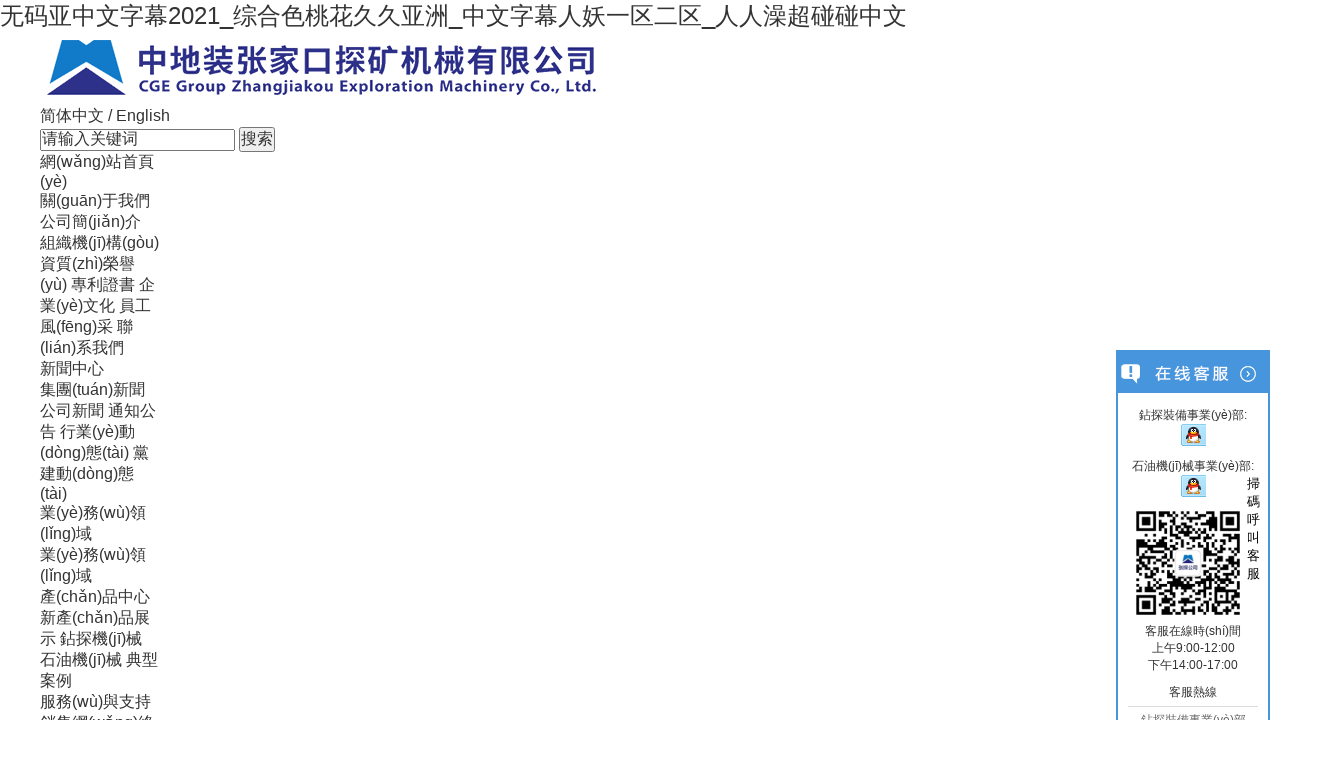

--- FILE ---
content_type: text/html
request_url: http://www.sansijidian.com/index.php?id=714
body_size: 10351
content:
<!DOCTYPE html>

<html lang="en">
<head>
<meta http-equiv="X-UA-Compatible" content="IE=edge,chrome=1">
<meta name="renderer" content="webkit">
<meta charset="gb2312"><script language="javascript" src="static/js/jquery.js"></script>
<script language="javascript" src="static/js/urite.min.js"></script>
<link href="static/css/infotag.css" type=text/css rel=stylesheet>
<meta name='WebId' content='10'>
<title>中地裝張家口探礦機(jī)械有限公司</title>
<meta name="description" content="中地裝張家口探礦機(jī)械有限公司 地址：河北省張家口市萬(wàn)全區(qū)興業(yè)路20號(hào)　聯(lián)系電話：0313-4260062  熱線號(hào)碼:4000108181" />
<meta name="keywords" content="中地裝張家口探礦機(jī)械有限公司" />
<META name="author" content="wudong" />
<META name="copyright" content="中地裝張家口探礦機(jī)械有限公司 版權(quán)所有" />

<link href="static/css/hanweb.css" rel="stylesheet" />
<link href="static/css/style.css" rel="stylesheet" />
<link href="static/css/layout_sy.css" rel="stylesheet" />
<script type="text/javascript" src="static/js/jquery.js"></script>
<script type="text/javascript" src="static/js/jquery.superslide.2.1.js"></script>
<script type="text/javascript" src="static/js/main.js"></script>

<style>
a{color:#333}
a:hover{color:#06C}
</style>

<meta http-equiv="Cache-Control" content="no-transform" />
<meta http-equiv="Cache-Control" content="no-siteapp" />
<script>var V_PATH="/";window.onerror=function(){ return true; };</script>
</head>
<body>
<h1><a href="http://www.sansijidian.com/">&#x65E0;&#x7801;&#x4E9A;&#x4E2D;&#x6587;&#x5B57;&#x5E55;2021_&#x7EFC;&#x5408;&#x8272;&#x6843;&#x82B1;&#x4E45;&#x4E45;&#x4E9A;&#x6D32;_&#x4E2D;&#x6587;&#x5B57;&#x5E55;&#x4EBA;&#x5996;&#x4E00;&#x533A;&#x4E8C;&#x533A;_&#x4EBA;&#x4EBA;&#x6FA1;&#x8D85;&#x78B0;&#x78B0;&#x4E2D;&#x6587;</a></h1><div id="h3f0d" class="pl_css_ganrao" style="display: none;"><tr id="h3f0d"><strong id="h3f0d"><dfn id="h3f0d"></dfn></strong></tr><samp id="h3f0d"></samp><rp id="h3f0d"><acronym id="h3f0d"><rp id="h3f0d"><acronym id="h3f0d"></acronym></rp></acronym></rp><center id="h3f0d"></center><dfn id="h3f0d"></dfn><output id="h3f0d"></output><nobr id="h3f0d"></nobr><em id="h3f0d"></em><optgroup id="h3f0d"></optgroup><samp id="h3f0d"></samp><td id="h3f0d"></td><nav id="h3f0d"><form id="h3f0d"></form></nav><strike id="h3f0d"></strike><thead id="h3f0d"></thead><tfoot id="h3f0d"></tfoot><th id="h3f0d"><ul id="h3f0d"><center id="h3f0d"></center></ul></th><legend id="h3f0d"><pre id="h3f0d"><noframes id="h3f0d"><sup id="h3f0d"></sup></noframes></pre></legend><menu id="h3f0d"><option id="h3f0d"><tr id="h3f0d"></tr></option></menu><progress id="h3f0d"></progress><var id="h3f0d"></var><code id="h3f0d"></code><sup id="h3f0d"></sup><optgroup id="h3f0d"><em id="h3f0d"></em></optgroup><abbr id="h3f0d"></abbr><table id="h3f0d"></table><rp id="h3f0d"></rp><del id="h3f0d"></del><pre id="h3f0d"></pre><sup id="h3f0d"><dl id="h3f0d"><pre id="h3f0d"><em id="h3f0d"></em></pre></dl></sup><p id="h3f0d"></p><ruby id="h3f0d"></ruby><thead id="h3f0d"></thead><video id="h3f0d"><meter id="h3f0d"></meter></video><i id="h3f0d"><dfn id="h3f0d"><sup id="h3f0d"></sup></dfn></i><pre id="h3f0d"></pre><xmp id="h3f0d"><s id="h3f0d"><code id="h3f0d"></code></s></xmp><noframes id="h3f0d"></noframes><table id="h3f0d"></table><ruby id="h3f0d"><big id="h3f0d"></big></ruby><sup id="h3f0d"><strike id="h3f0d"><style id="h3f0d"><em id="h3f0d"></em></style></strike></sup><s id="h3f0d"></s><legend id="h3f0d"></legend><pre id="h3f0d"><tr id="h3f0d"><p id="h3f0d"><form id="h3f0d"></form></p></tr></pre><strong id="h3f0d"><abbr id="h3f0d"></abbr></strong><dfn id="h3f0d"></dfn><table id="h3f0d"><abbr id="h3f0d"></abbr></table><strong id="h3f0d"><abbr id="h3f0d"><blockquote id="h3f0d"><dl id="h3f0d"></dl></blockquote></abbr></strong><dfn id="h3f0d"></dfn><nav id="h3f0d"></nav><ol id="h3f0d"><tbody id="h3f0d"></tbody></ol></div><div   class="ooqhk7epkz"   id='hiddenLocation' style='display:none;'><span id='ss_webid'>10</span></div>
<!--最外層div class名為wrapper 開始-->
<div   id="ooqhk7epkz"   class="wrapper">

    <!--top區(qū)域開始-->
    <div   id="ooqhk7epkz"   class="top">

        <div   id="ooqhk7epkz"   class="w1200">

            <script src="static/js/1801261152025890.js"></script>
			<!--<script language="javascript" src="http://dft.zoosnet.net/JS/LsJS.aspx?siteid=DFT98130072&float=1&lng=cn"></script>-->
			<!--<link rel="stylesheet" type="text/css" href="static/css/kefu.css">-->

        </div>
		
		<div   id="ooqhk7epkz"   class="scrollsidebar" id="scrollsidebar" style="position:fixed;right:10px;">
  <div   id="ooqhk7epkz"   class="side_content">
    <div   id="ooqhk7epkz"   class="side_list">
      <div   id="ooqhk7epkz"   class="side_title"><a title="隱藏" class="close_btn"><span>關(guān)閉</span></a></div>
      <div   id="ooqhk7epkz"   class="side_center">
        <div   id="ooqhk7epkz"   class="custom_service">
		<a >
          <p> <a title="點(diǎn)擊與鉆探裝備事業(yè)部溝通"  href="tencent://message/?uin=1181468484&Site=xxx&Menu=yes" target="_blank" rel="nofollow">鉆探裝備事業(yè)部:<img src="static/picture/82b8b8dcb0454d828e08af10a6630c74.gif"></a> </p>
		<p> <a title="點(diǎn)擊與石油機(jī)械事業(yè)部溝通"  href="tencent://message/?uin=1309902486&Site=xxx&Menu=yes" target="_blank" rel="nofollow" >石油機(jī)械事業(yè)部:<img src="static/picture/82b8b8dcb0454d828e08af10a6630c74.gif"></a> </p>
		</div>
		<p><img src="static/picture/qrcode.jpg" width="120"/></p>
		<div>
			<p style="text-align:center">客服在線時(shí)間</p>
			<p style="text-align:center">上午9:00-12:00</p>
			<p style="text-align:center">下午14:00-17:00</p>
		</div>
		<div   id="ooqhk7epkz"   class="msgserver" style="margin-top:10px">
          <p>客服熱線</p>
        </div>
        <div   id="ooqhk7epkz"   class="other">
          
          <p>鉆探裝備事業(yè)部</p>
          <p>0313-4080590</p>
          <p>石油機(jī)械事業(yè)部</p>
          <p>0313-4062804</p>
        </div>      
      </div>
      <div   id="ooqhk7epkz"   class="side_bottom"></div>
    </div>
	<div   id="ooqhk7epkz"   class="new1">掃碼呼叫客服</div>
  </div>
</div>
<style>
	.side_content{    position: relative;}
	.new1{width:20px;position:absolute;top:125px;right:3px;font-size:13px;color:#000;}
</style>


    </div>
    <!--top區(qū)域結(jié)束-->

    <!--nav區(qū)域開始-->
    <div   id="ooqhk7epkz"   class="nav">

        <div   id="ooqhk7epkz"   class="w1200">

            <script >
			
			
document.writeln("<ul>");
document.writeln("	<li> ");//class=\'ts_li\'
document.writeln("		<p><a href=\'/\'>網(wǎng)站首頁(yè)</a></p>");
document.writeln("	</li>");
document.writeln("	<li>");
document.writeln("		<p><a href=\'list.php?1.html\'>關(guān)于我們</a></p>");
document.writeln("		<div>");
			
			document.writeln("			<a href=\'list.php?1_1001_0.html\'>公司簡(jiǎn)介</a>");
			
			document.writeln("			<a href=\'list.php?1_1004_0.html\'>組織機(jī)構(gòu)</a>");
			
			document.writeln("			<a href=\'list.php?1_1005_0.html\'>資質(zhì)榮譽(yù)</a>");
			
			document.writeln("			<a href=\'list.php?1_1008_0.html\'>專利證書</a>");
			
			document.writeln("			<a href=\'list.php?1_1006_0.html\'>企業(yè)文化</a>");
			
			document.writeln("			<a href=\'list.php?1_1009_0.html\'>員工風(fēng)采</a>");
			
			document.writeln("			<a href=\'list.php?1_1007_0.html\'>聯(lián)系我們</a>");
			
document.writeln("		</div>");
document.writeln("	</li>");
document.writeln("	<li>");
document.writeln("		<p><a href=\'list.php?2.html\'>新聞中心</a></p>");
document.writeln("		<div>");


			document.writeln("			<a href=\'list.php?2_2007_0.html\'>集團(tuán)新聞</a>");
			
			document.writeln("			<a href=\'list.php?2_2001_0.html\'>公司新聞</a>");
			
			document.writeln("			<a href=\'list.php?2_2002_0.html\'>通知公告</a>");
			
			document.writeln("			<a href=\'list.php?2_2003_0.html\'>行業(yè)動(dòng)態(tài)</a>");
			
			document.writeln("			<a href=\'list.php?2_2004_0.html\'>黨建動(dòng)態(tài)</a>");
			document.writeln("		</div>");
document.writeln("	</li>");
document.writeln("	<li>");
document.writeln("		<p><a href=\'list.php?3.html\'>業(yè)務(wù)領(lǐng)域</a></p>");
document.writeln("		<div>");


			document.writeln("			<a href=\'list.php?3_3001_0.html\'>業(yè)務(wù)領(lǐng)域</a>");
			document.writeln("		</div>");
document.writeln("	</li>");
document.writeln("	<li>");
document.writeln("		<p><a href=\'list.php?4.html\'>產(chǎn)品中心</a></p>");
document.writeln("		<div>");


			document.writeln("			<a href=\'list.php?4_4001_0.html\'>新產(chǎn)品展示</a>");
			
			document.writeln("			<a href=\'list.php?4_4002_0.html\'>鉆探機(jī)械</a>");
			
			document.writeln("			<a href=\'list.php?4_4003_0.html\'>石油機(jī)械</a>");
			
			document.writeln("			<a href=\'list.php?4_4008_0.html\'>典型案例</a>");
			document.writeln("		</div>");
document.writeln("	</li>");
document.writeln("	<li style='display:none;'>");
document.writeln("		<p><a href=\'list.php?5.html\'>人力資源</a></p>");
document.writeln("		<div>");

document.writeln("		</div>");
document.writeln("	</li>");

document.writeln("	<li>");
document.writeln("		<p><a href=\'list.php?6.html\'>服務(wù)與支持</a></p>");

document.writeln("		<div>");


			document.writeln("			<a href=\'list.php?6_6001_0.html\'>銷售網(wǎng)絡(luò)</a>");
			
			document.writeln("			<a href=\'list.php?6_6002_0.html\'>服務(wù)體系</a>");
			
			document.writeln("			<a href=\'list.php?6_6003_0.html\'>服務(wù)理念</a>");
			
			document.writeln("			<a href=\'list.php?6_6004_0.html\'>咨詢與建議</a>");
			
			document.writeln("			<a href=\'list.php?6_6005_0.html\'>故障與排除</a>");
			
			document.writeln("			<a href=\'list.php?6_6006_0.html\'>專業(yè)術(shù)語(yǔ)</a>");
			
			document.writeln("			<a href=\'list.php?6_6007_0.html\'>質(zhì)量體系</a>");
			document.writeln("		</div>");

document.writeln("	</li>");


document.writeln("	<li style='display:none;'>");
document.writeln("		<p><a href=\'list.php?13.html\'>采購(gòu)信息</a></p>");

document.writeln("		<div>");

document.writeln("		</div>");

document.writeln("	</li>");


document.writeln("	<li>");
document.writeln("		<p><a href=\'bnzt.php\'>百年張?zhí)?/a></p>");



document.writeln("	</li>");


document.writeln("	<li>");
document.writeln("		<p><a href=\'list.php?1.html\'>信息公開</a></p>");


document.writeln("		<div>");


			document.writeln("			<a href=\'list.php?14_14001_0.html\'>企業(yè)基本信息</a>");
			
			document.writeln("			<a href=\'list.php?14_14004_0.html\'>員工招聘信息</a>");
			
			document.writeln("			<a href=\'list.php?14_14006_0.html\'>采購(gòu)公告</a>");
			
			document.writeln("			<a href=\'list.php?14_14005_0.html\'>招標(biāo)采購(gòu)信息</a>");
			
			document.writeln("			<a href=\'list.php?14_14007_0.html\'>采購(gòu)結(jié)果公示</a>");
			
			document.writeln("			<a href=\'list.php?14_14008_0.html\'>張?zhí)秸衅?/a>");
			document.writeln("		</div>");



document.writeln("	</li>");



document.writeln("</ul>");
document.writeln("<style type='text/css'>.nav ul li{width:10%;}</style>");

//導(dǎo)航條效果
$(".nav .w1200 > ul > li").mouseenter(function(){
$(this).find("div").stop(false,true).slideDown();
});
$(".nav .w1200 > ul > li").mouseleave(function(){
$(this).find("div").stop(false,true).slideUp();
});			
			
			
			
			
			
			
			
			
			
			
			</script>

        </div>

    </div>
    <!--nav區(qū)域結(jié)束-->
    <!--banner區(qū)域結(jié)束-->
    <div   id="ooqhk7epkz"   class="banner">

        <div   id="ooqhk7epkz"   class="slideBox1">

            
<div   id="ooqhk7epkz"   class="bd">
	<ul>
	
	
	
    
	
	<li><a href="" target="_blank" ><img src="upload_file/image/202212/624740ed684bdb5b3b4ede314cc0be9f.png" /></a></li>
	
    
	
	<li><a href="" target="_blank" ><img src="upload_file/image/202212/b6e6e5111b144dd6239317051f6fabb2.png" /></a></li>
	
    
	
	<li><a href="" target="_blank" ><img src="upload_file/image/202212/f4efa2303a178336d0191c1a87887399.png" /></a></li>
	
	
		
      
		
		
	</ul>
</div>
<div   id="ooqhk7epkz"   class="hd">
	<ul>
		<li></li><li></li><li></li>
	</ul>
</div>

            

<script type="text/javascript">
	jQuery(".slideBox1").slide({mainCell:".bd ul",effect:"fold",interTime:5000,autoPlay:true,trigger:"click",
		startFun:function(i){
			var liClass = $(".banner .txt li").eq(i).attr("class")
			$(".slideBox1 .txt li.left").find("img").css({left:"-1000px",right:"auto",opacity:"0"});
			$(".slideBox1 .txt li.right").find("img").css({right:"-1000px",left:"auto",opacity:"0"});
			if(liClass=="right"){
				$(".slideBox1 .txt li").eq(i).find("img").stop().animate({right:"0",opacity:"1"},600);
				$(".slideBox1 .txt li.left").find("img").stop();
			}
			if(liClass=="left"){
				$(".slideBox1 .txt li").eq(i).find("img").stop().animate({left:"0",opacity:"1"},600);
				$(".slideBox1 .txt li.right").find("img").stop();
			}
		}
	});
</script>
<style type="text/css">
	.banner .slideBox1 .txt li.left img{left:-1000px;right:auto;}
	.banner .slideBox1 .txt li.right img{right:-1000px;left:auto;}
</style>

        </div>

    </div>
    <!--banner區(qū)域結(jié)束-->

    <!--content區(qū)域結(jié)束-->
    <div   id="ooqhk7epkz"   class="content">
		<!--頁(yè)面主體第一行區(qū)域開始-->
		<div   id="ooqhk7epkz"   class="main_box1">
			<div   id="ooqhk7epkz"   class="w1200">
				<div   id="ooqhk7epkz"   class="main_box1_l">
					
<div   id="ooqhk7epkz"   class="slideBox2">
	<div   id="ooqhk7epkz"   class="txt-bg"></div>
	
	
	
	<div   id="ooqhk7epkz"   class="txt">
		<ul>
		
		 
			<li><a href="display.php?id=537" target="_blank" >剛果國(guó)家石油公司到訪中地裝集團(tuán) 共探...</a></li>
		 
			<li><a href="display.php?id=536" target="_blank" >張?zhí)焦菊匍_慶祝建黨104周年表彰會(huì)...</a></li>
		 
			<li><a href="display.php?id=535" target="_blank" >張?zhí)焦菊匍_廉政警示教育大會(huì)，筑牢廉...</a></li>
		 
			<li><a href="display.php?id=534" target="_blank" >張?zhí)焦緢F(tuán)委開展了“弘揚(yáng)五四精神，凝...</a></li>
		 
			<li><a href="display.php?id=533" target="_blank" >黨建引領(lǐng)聚合力，支部共建促生產(chǎn)——總...</a></li>
		 



		</ul>
	</div>
	<div   id="ooqhk7epkz"   class="bd">
		<ul>
		 
		
			<li><a href="display.php?id=537" target="_blank" title="剛果國(guó)家石油公司到訪中地裝集團(tuán) 共探..."><img src="upload_file/image/202508/46ed32ea1328ab52c8d9cde311f7818a.jpg" /></a></li>
		 
		
			<li><a href="display.php?id=536" target="_blank" title="張?zhí)焦菊匍_慶祝建黨104周年表彰會(huì)..."><img src="upload_file/image/202507/cd5569ea9fe22edb763db0dd76e8cd57.jpg" /></a></li>
		 
		
			<li><a href="display.php?id=535" target="_blank" title="張?zhí)焦菊匍_廉政警示教育大會(huì)，筑牢廉..."><img src="upload_file/image/202507/d1191978c16d13216fe505f7d980a3a6.jpg" /></a></li>
		 
		
			<li><a href="display.php?id=534" target="_blank" title="張?zhí)焦緢F(tuán)委開展了“弘揚(yáng)五四精神，凝..."><img src="upload_file/image/202507/967dbb9d0a23887c04dcef84039ceab4.jpg" /></a></li>
		 
		
			<li><a href="display.php?id=533" target="_blank" title="黨建引領(lǐng)聚合力，支部共建促生產(chǎn)——總..."><img src="upload_file/image/202507/fd80504d77989c1005bbcde2249d32f7.png" /></a></li>
		 

		</ul>
	</div>
	
	
	<a class="prev" href="javascript:void(0)"></a>
	<a class="next" href="javascript:void(0)"></a>
</div>
<script type="text/javascript">
	jQuery(".slideBox2").slide({mainCell:".bd ul",effect:"fold",interTime:4000,autoPlay:true,trigger:"click",
		startFun:function(i){
			jQuery(".slideBox2 .txt li").eq(i).animate({"bottom":0}).siblings().animate({"bottom":-35});	}
	});
</script>

				</div>

				
                
                
  <div   id="ooqhk7epkz"   class="main_box1_m">

					<div   id="ooqhk7epkz"   class="column" style="margin-bottom:10px">
                    <div   id="ooqhk7epkz"   class="column_l"><span>公司新聞</span></div>
                    <div   id="ooqhk7epkz"   class="column_r"><a href="/list.php?2_2001_0.html" target="_blank">更多>></a></div>
                </div>
						
					 
					<div   id="ooqhk7epkz"   class="main_box3_lb">
						
<div   id="ooqhk7epkz"   class="box-list0" style="width:470px; margin-top:-10px">
	<ul>
								
								
							
<li><a href="display.php?id=537" title="剛果國(guó)家石油公司到訪中地裝集團(tuán) 共探油氣鉆采裝備合作新機(jī)遇 | 賦能非洲能源現(xiàn)代化 共建“一帶一路”新典范&#8203;" target="_blank">剛果國(guó)家石油公司到訪中地裝集團(tuán) 共探油氣鉆采...<span>08-22</span></a></li>							
								
								

 								
								
							
<li><a href="display.php?id=536" title="張?zhí)焦菊匍_慶祝建黨104周年表彰會(huì)暨專題黨課" target="_blank">張?zhí)焦菊匍_慶祝建黨104周年表彰會(huì)暨專題黨<span>07-15</span></a></li>							
								
								

 								
								
							
<li><a href="display.php?id=535" title="張?zhí)焦菊匍_廉政警示教育大會(huì)，筑牢廉潔思想防線" target="_blank">張?zhí)焦菊匍_廉政警示教育大會(huì)，筑牢廉潔思想防...<span>06-27</span></a></li>							
								
								

 								
								
							
<li><a href="display.php?id=534" title="張?zhí)焦緢F(tuán)委開展了“弘揚(yáng)五四精神，凝聚青春力量，我為生產(chǎn)做貢獻(xiàn)”主題活動(dòng)" target="_blank">張?zhí)焦緢F(tuán)委開展了“弘揚(yáng)五四精神，凝聚青春力...<span>05-21</span></a></li>							
								
								

 								
								
							
<li><a href="display.php?id=533" title="黨建引領(lǐng)聚合力，支部共建促生產(chǎn)——總部第一黨支部、第二黨支部聯(lián)合開展生產(chǎn)支援活動(dòng)" target="_blank">黨建引領(lǐng)聚合力，支部共建促生產(chǎn)——總部第一黨...<span>05-21</span></a></li>							
								
								

 								
								
							
<li><a href="display.php?id=532" title="傳承百年使命 擘畫發(fā)展藍(lán)圖——張?zhí)焦惧^定高質(zhì)量發(fā)展新征程" target="_blank">傳承百年使命 擘畫發(fā)展藍(lán)圖——張?zhí)焦惧^定高...<span>05-09</span></a></li>							
								
								

 								
								
							
<li><a href="display.php?id=531" title="國(guó)機(jī)集團(tuán)黨委常委、副總經(jīng)理周開荃一行到張?zhí)焦菊{(diào)研" target="_blank">國(guó)機(jī)集團(tuán)黨委常委、副總經(jīng)理周開荃一行到張?zhí)焦?..<span>03-14</span></a></li>							
								
								

             
	</ul></div>
							
							
						</div>

				</div>              
                
                
                
                
                
                
                
                
                
                

				<div   id="ooqhk7epkz"   class="main_box1_r">

					<div   id="ooqhk7epkz"   class="slideTxtBox">
						<div   id="ooqhk7epkz"   class="hd">
							<ul>
								<li id="ooqhk7epkz"    class="on">
									通知公告
								</li>
								<li>
									行業(yè)動(dòng)態(tài)
								</li>
								
								
							</ul>
							<span id="ooqhk7epkz"    class="more">
								<div style="display:block;">
									<a href="list.php?2_2002_0.html" target="_blank">更多>></a>
								</div>
								<div>
									<a href="/list.php?2_2003_0.html" target="_blank">更多>></a>
								</div>
								
							</span>
						</div>
						<div   id="ooqhk7epkz"   class="bdlist">
							<ul style="display:block;">
								  								
								<li><a href="display.php?id=525" title="中地裝張家口探礦機(jī)械有限公司2024年職工食堂餐飲服務(wù)項(xiàng)目招標(biāo)公告" target="_blank">中地裝張家口探礦機(jī)械有限公司2...</a></li>

 								
								<li><a href="display.php?id=434" title="張?zhí)焦?023招聘簡(jiǎn)章" target="_blank">張?zhí)焦?023招聘簡(jiǎn)章</a></li>

 								
								<li><a href="display.php?id=486" title="張?zhí)焦矩?cái)務(wù)總監(jiān)招聘公告" target="_blank">張?zhí)焦矩?cái)務(wù)總監(jiān)招聘公告</a></li>

 								
								<li><a href="display.php?id=430" title="中地裝張家口探礦機(jī)械有限公司職工食堂餐飲服務(wù)報(bào)名競(jìng)標(biāo)公司公示" target="_blank">中地裝張家口探礦機(jī)械有限公司職...</a></li>

 								
								<li><a href="display.php?id=408" title="招聘簡(jiǎn)章" target="_blank">招聘簡(jiǎn)章</a></li>

 								
								<li><a href="display.php?id=403" title="招聘簡(jiǎn)章" target="_blank">招聘簡(jiǎn)章</a></li>

 								
								<li><a href="display.php?id=399" title="招聘簡(jiǎn)章" target="_blank">招聘簡(jiǎn)章</a></li>

                                 
                                
							</ul>
							<ul>
								
								 								
								<li><a href="display.php?id=18" title="祝賀“魯南院藍(lán)地1井鉆探工程完鉆獲突出成果”" target="_blank">祝賀“魯南院藍(lán)地1井鉆探工程完...</a></li>

 								
								<li><a href="display.php?id=17" title="龐忠和：我國(guó)地?zé)豳Y源開發(fā)利用應(yīng)以淺層地?zé)岷椭猩顚拥責(zé)岬臒崃脼橹? target="_blank">龐忠和：我國(guó)地?zé)豳Y源開發(fā)利用應(yīng)...</a></li>

 								
								<li><a href="display.php?id=16" title="第六屆全國(guó)鉆探機(jī)班長(zhǎng)技術(shù)培訓(xùn)班倡導(dǎo) 礦產(chǎn)勘探向綠色智能轉(zhuǎn)型" target="_blank">第六屆全國(guó)鉆探機(jī)班長(zhǎng)技術(shù)培訓(xùn)班...</a></li>

 								
								<li><a href="display.php?id=15" title="倡導(dǎo)綠色智能勘探，電傳動(dòng)勘探設(shè)備現(xiàn)場(chǎng)交流會(huì)圓滿落幕！" target="_blank">倡導(dǎo)綠色智能勘探，電傳動(dòng)勘探設(shè)...</a></li>

 								
								<li><a href="display.php?id=14" title="深部找礦是長(zhǎng)江中下游地學(xué)科研方向" target="_blank">深部找礦是長(zhǎng)江中下游地學(xué)科研方...</a></li>

 								
								<li><a href="display.php?id=13" title="黑龍江地礦局 地勘項(xiàng)目從源頭把關(guān)" target="_blank">黑龍江地礦局 地勘項(xiàng)目從源頭把...</a></li>

 								
								<li><a href="display.php?id=12" title="砂巖型鈾礦成為我國(guó)鈾資源主要類型 占我國(guó)鈾礦探明儲(chǔ)量的40\%以上" target="_blank">砂巖型鈾礦成為我國(guó)鈾資源主要類...</a></li>

                                 
							</ul>
							
						</div>

						<script type="text/javascript">
							jQuery(".main_box1_r .slideTxtBox").slide( {
								effect:"fold",
								//autoPlay:"auto",
								trigger:"mouseover",
								interTime:4000,
								startFun:function(i){
									$(".slideTxtBox .more div").eq(i).show().siblings("div").hide();
									$(".slideTxtBox .bdlist ul").eq(i).show().siblings("ul").hide();
								}
							});
						</script>
					</div>

				</div>

			</div>
		</div>
		<!--頁(yè)面主體第一行區(qū)域結(jié)束-->

		<!--頁(yè)面主體第二行區(qū)域開始-->
		<div   id="ooqhk7epkz"   class="main_box2">
			<div   id="ooqhk7epkz"   class="w1320">
				<div   id="ooqhk7epkz"   class="main_box2_hd">
					<span>產(chǎn)品中心</span><a href="/list.php?4.html" target="_blank">更多>></a>
				</div>

				
<div   id="ooqhk7epkz"   class="picScroll gdPic">
	<a class="prev"></a>
	<div   id="ooqhk7epkz"   class="bd">
		<ul class="picList">
			
             
            
			
			<li>
				<a href="display.php?id=159" title="SPS600水井鉆機(jī)" target="_blank">
					<table class="pic_jz">
						<tr>
							<td width="100%" height="146" valign="middle" align="center">
								<img src="upload_file/image/202010/fd463250cac92366cf35f8fd60565c93.jpg"  />
							</td>
						</tr>
						<tr>
							<td width="100%" height="45" valign="middle" align="center">
								SPS600水井鉆機(jī)							</td>
						</tr>
					</table>
				</a>
			</li>
                    
            
			
			<li>
				<a href="display.php?id=158" title="SPS1000水井鉆機(jī)" target="_blank">
					<table class="pic_jz">
						<tr>
							<td width="100%" height="146" valign="middle" align="center">
								<img src="upload_file/image/202010/5e1eda6f8cc86b28e43a4e5216600925.jpg"  />
							</td>
						</tr>
						<tr>
							<td width="100%" height="45" valign="middle" align="center">
								SPS1000水井鉆機(jī)							</td>
						</tr>
					</table>
				</a>
			</li>
                    
            
			
			<li>
				<a href="display.php?id=157" title="SPS2000煤層氣、水井鉆機(jī)" target="_blank">
					<table class="pic_jz">
						<tr>
							<td width="100%" height="146" valign="middle" align="center">
								<img src="upload_file/image/202006/e51388290e2be18844f2182df536cb15.jpg"  />
							</td>
						</tr>
						<tr>
							<td width="100%" height="45" valign="middle" align="center">
								SPS2000煤層氣、水井鉆							</td>
						</tr>
					</table>
				</a>
			</li>
                    
            
			
			<li>
				<a href="display.php?id=156" title="SPS2600型水井鉆機(jī)" target="_blank">
					<table class="pic_jz">
						<tr>
							<td width="100%" height="146" valign="middle" align="center">
								<img src="upload_file/image/202006/68691ec6e51ca302e029944d08e890b1.jpg"  />
							</td>
						</tr>
						<tr>
							<td width="100%" height="45" valign="middle" align="center">
								SPS2600型水井鉆機(jī)							</td>
						</tr>
					</table>
				</a>
			</li>
                    
            
			
			<li>
				<a href="display.php?id=155" title="SPL800轉(zhuǎn)盤式水井鉆機(jī)" target="_blank">
					<table class="pic_jz">
						<tr>
							<td width="100%" height="146" valign="middle" align="center">
								<img src="upload_file/image/202006/a59eec0c34017b9b86d5df00ff08322e.jpg"  />
							</td>
						</tr>
						<tr>
							<td width="100%" height="45" valign="middle" align="center">
								SPL800轉(zhuǎn)盤式水井鉆機(jī)							</td>
						</tr>
					</table>
				</a>
			</li>
                    
            
			
			<li>
				<a href="display.php?id=154" title="RPS3200型地?zé)崴@機(jī)" target="_blank">
					<table class="pic_jz">
						<tr>
							<td width="100%" height="146" valign="middle" align="center">
								<img src="upload_file/image/202006/3760953ca5f94e938c976e461d7cbb86.jpg"  />
							</td>
						</tr>
						<tr>
							<td width="100%" height="45" valign="middle" align="center">
								RPS3200型地?zé)崴@機(jī)							</td>
						</tr>
					</table>
				</a>
			</li>
                    
            
			
			<li>
				<a href="display.php?id=152" title="ZP-30DB轉(zhuǎn)盤變頻電傳動(dòng)鉆機(jī)" target="_blank">
					<table class="pic_jz">
						<tr>
							<td width="100%" height="146" valign="middle" align="center">
								<img src="upload_file/image/202010/8f2675607ee5596efc654ca19bbdc1b9.jpg"  />
							</td>
						</tr>
						<tr>
							<td width="100%" height="45" valign="middle" align="center">
								ZP-30DB轉(zhuǎn)盤變頻電傳動(dòng)							</td>
						</tr>
					</table>
				</a>
			</li>
                    
            
			
			<li>
				<a href="display.php?id=151" title="XB2000型鉆機(jī)" target="_blank">
					<table class="pic_jz">
						<tr>
							<td width="100%" height="146" valign="middle" align="center">
								<img src="upload_file/image/202006/a49a5da6b30f78467add3e7dc60f6f15.jpg"  />
							</td>
						</tr>
						<tr>
							<td width="100%" height="45" valign="middle" align="center">
								XB2000型鉆機(jī)							</td>
						</tr>
					</table>
				</a>
			</li>
                    
            
			
			<li>
				<a href="display.php?id=150" title="XU1000型巖心鉆機(jī)" target="_blank">
					<table class="pic_jz">
						<tr>
							<td width="100%" height="146" valign="middle" align="center">
								<img src="upload_file/image/202006/1fe73fc13a2ab98139e1c823d077c59b.jpg"  />
							</td>
						</tr>
						<tr>
							<td width="100%" height="45" valign="middle" align="center">
								XU1000型巖心鉆機(jī)							</td>
						</tr>
					</table>
				</a>
			</li>
                    
            
			
			<li>
				<a href="display.php?id=149" title="XY-44N型巖心鉆機(jī)" target="_blank">
					<table class="pic_jz">
						<tr>
							<td width="100%" height="146" valign="middle" align="center">
								<img src="upload_file/image/202006/be28921c75883526811a87c9cd5e8f15.jpg"  />
							</td>
						</tr>
						<tr>
							<td width="100%" height="45" valign="middle" align="center">
								XY-44N型巖心鉆機(jī)							</td>
						</tr>
					</table>
				</a>
			</li>
                    
            
			
			<li>
				<a href="display.php?id=148" title="XY-5型巖心鉆機(jī)" target="_blank">
					<table class="pic_jz">
						<tr>
							<td width="100%" height="146" valign="middle" align="center">
								<img src="upload_file/image/202006/32e431b78d4390aa2e298280ebe4eaae.jpg"  />
							</td>
						</tr>
						<tr>
							<td width="100%" height="45" valign="middle" align="center">
								XY-5型巖心鉆機(jī)							</td>
						</tr>
					</table>
				</a>
			</li>
                    
            
			
			<li>
				<a href="display.php?id=147" title="XY-6B型巖心鉆機(jī)" target="_blank">
					<table class="pic_jz">
						<tr>
							<td width="100%" height="146" valign="middle" align="center">
								<img src="upload_file/image/202006/f8ea30a3a2f35725efb8d2eb156ed342.jpg"  />
							</td>
						</tr>
						<tr>
							<td width="100%" height="45" valign="middle" align="center">
								XY-6B型巖心鉆機(jī)							</td>
						</tr>
					</table>
				</a>
			</li>
                    
            
			
			<li>
				<a href="display.php?id=146" title="XY-7型鉆機(jī)" target="_blank">
					<table class="pic_jz">
						<tr>
							<td width="100%" height="146" valign="middle" align="center">
								<img src="upload_file/image/202006/65be5cff216fbeb6dda7f08e429bc885.jpg"  />
							</td>
						</tr>
						<tr>
							<td width="100%" height="45" valign="middle" align="center">
								XY-7型鉆機(jī)							</td>
						</tr>
					</table>
				</a>
			</li>
                    
            
			
			<li>
				<a href="display.php?id=145" title="XY-8型巖心鉆機(jī)" target="_blank">
					<table class="pic_jz">
						<tr>
							<td width="100%" height="146" valign="middle" align="center">
								<img src="upload_file/image/202006/2749cbc80bef096234f1301b00abdf4a.jpg"  />
							</td>
						</tr>
						<tr>
							<td width="100%" height="45" valign="middle" align="center">
								XY-8型巖心鉆機(jī)							</td>
						</tr>
					</table>
				</a>
			</li>
                    
            
			
			<li>
				<a href="display.php?id=144" title="XY-8DB型變頻電驅(qū)動(dòng)巖心鉆機(jī)" target="_blank">
					<table class="pic_jz">
						<tr>
							<td width="100%" height="146" valign="middle" align="center">
								<img src="upload_file/image/202006/dd074805dc5e799f42c304fb4eab7d21.jpg"  />
							</td>
						</tr>
						<tr>
							<td width="100%" height="45" valign="middle" align="center">
								XY-8DB型變頻電驅(qū)動(dòng)巖心							</td>
						</tr>
					</table>
				</a>
			</li>
                    
            
			
			<li>
				<a href="display.php?id=143" title="XD/P系列便攜式巖心鉆機(jī)" target="_blank">
					<table class="pic_jz">
						<tr>
							<td width="100%" height="146" valign="middle" align="center">
								<img src="upload_file/image/202006/77c00484607d512e330858cf7f46964c.jpg"  />
							</td>
						</tr>
						<tr>
							<td width="100%" height="45" valign="middle" align="center">
								XD/P系列便攜式巖心鉆機(jī)							</td>
						</tr>
					</table>
				</a>
			</li>
             
          

		</ul>
	</div>
	<a class="next"></a>
</div>
<script type="text/javascript">jQuery(".main_box2 .picScroll").slide({titCell:".hd ul",mainCell:".bd ul",autoPage:true,effect:"leftLoop",autoPlay:true,vis:4,scroll:1,trigger:"click"});</script>

			</div>
		</div>
		<!--頁(yè)面主體第二行區(qū)域結(jié)束-->

		<!--頁(yè)面主體第三行區(qū)域開始-->
		<div   id="ooqhk7epkz"   class="main_box3">
			<div   id="ooqhk7epkz"   class="w1200">
				<div   id="ooqhk7epkz"   class="main_box3_l">
					<div   id="ooqhk7epkz"   class="main_box3_lt">
						
<div   id="ooqhk7epkz"   class="column">
	<div   id="ooqhk7epkz"   class="column_l"><span>黨建動(dòng)態(tài)</span></div>
	<div   id="ooqhk7epkz"   class="column_r"><a href="/list.php?2_2004_0.html" target="_blank">更多>></a></div>
</div>


					</div>
                    
                    
					<div   id="ooqhk7epkz"   class="main_box3_lb">
						
<div   id="ooqhk7epkz"   class="box-list0">
	<ul>
								
								
							
<li><a href="display.php?id=345" title="張?zhí)焦军h委組織黨支部書記參加國(guó)機(jī)集團(tuán)基層黨支部書記培訓(xùn)班" target="_blank">張?zhí)焦军h委組織黨支部書記參加國(guó)...<span>11-02</span></a></li>							
								
								

 								
								
							
<li><a href="display.php?id=282" title="張?zhí)焦俱@探事業(yè)部機(jī)關(guān)黨支部開展主題黨日活動(dòng)" target="_blank">張?zhí)焦俱@探事業(yè)部機(jī)關(guān)黨支部開展...<span>07-14</span></a></li>							
								
								

 								
								
							
<li><a href="display.php?id=281" title="評(píng)比學(xué)習(xí)之星，人人爭(zhēng)當(dāng)達(dá)人" target="_blank">評(píng)比學(xué)習(xí)之星，人人爭(zhēng)當(dāng)達(dá)人<span>06-30</span></a></li>							
								
								

 								
								
							
<li><a href="display.php?id=280" title="張?zhí)焦军h委組織召開支部工作交流會(huì)" target="_blank">張?zhí)焦军h委組織召開支部工作交流...<span>06-22</span></a></li>							
								
								

 								
								
							
<li><a href="display.php?id=279" title="張?zhí)焦局袑右陨项I(lǐng)導(dǎo)干部參加“學(xué)習(xí)貫徹十九屆四中全會(huì)精神培訓(xùn)班”" target="_blank">張?zhí)焦局袑右陨项I(lǐng)導(dǎo)干部參加“學(xué)...<span>06-08</span></a></li>							
								
								

 								
								
							
<li><a href="display.php?id=278" title="張?zhí)焦军h委召開抓黨建述職評(píng)議考核會(huì)" target="_blank">張?zhí)焦军h委召開抓黨建述職評(píng)議考...<span>05-22</span></a></li>							
								
								

             
	</ul></div>


</div>
				</div>

				<div   id="ooqhk7epkz"   class="main_box3_m">
					<div   id="ooqhk7epkz"   class="main_box3_mt">
						
<div   id="ooqhk7epkz"   class="column">
	<div   id="ooqhk7epkz"   class="column_l"><span>典型案例</span></div>
	<div   id="ooqhk7epkz"   class="column_r"><a href="/list.php?4_4008_0.html" target="_blank">更多>></a></div>
</div>


					</div>
					<div   id="ooqhk7epkz"   class="main_box3_mb">
						<div   id="ooqhk7epkz"   class="box-list">
	<ul>
	
	
	
	
  								
								
							
<li><a href="display.php?id=31" title="＜XY-8/XY-8B型巖心鉆機(jī)施工案例一＞" target="_blank">＜XY-8/XY-8B型巖心鉆機(jī)施工<span>07-26</span></a></li>							
								
								

 								
								
							
<li><a href="display.php?id=30" title="＜XY-6B型巖心鉆機(jī)使用案例＞" target="_blank">＜XY-6B型巖心鉆機(jī)使用案例＞<span>07-26</span></a></li>							
								
								

 								
								
							
<li><a href="display.php?id=29" title="＜RPS3200水井鉆機(jī)施工案例＞" target="_blank">＜RPS3200水井鉆機(jī)施工案例＞<span>07-26</span></a></li>							
								
								

 								
								
							
<li><a href="display.php?id=28" title="＜HCDF-6(FYD-2200)型全液壓巖心鉆機(jī)使用案例二＞" target="_blank">＜HCDF-6(FYD-2200)型...<span>07-26</span></a></li>							
								
								

 								
								
							
<li><a href="display.php?id=27" title="＜HCDF-6(FYD-2200)型全液壓巖心鉆機(jī)使用案例一＞" target="_blank">＜HCDF-6(FYD-2200)型...<span>07-26</span></a></li>							
								
								

               						
					
	
	
		
	
	
	
        
	</ul>
</div>

					</div>
				</div>

				<div   id="ooqhk7epkz"   class="main_box3_r">
					<div   id="ooqhk7epkz"   class="main_box3_rt">
						
<div   id="ooqhk7epkz"   class="column">
	<div   id="ooqhk7epkz"   class="column_l"><span>業(yè)務(wù)領(lǐng)域</span></div>
	<div   id="ooqhk7epkz"   class="column_r"><a href="/list.php?3_3001_0.html" target="_blank">更多>></a></div>
</div>


					</div>
					<div   id="ooqhk7epkz"   class="main_box3_rb">
						<script>$(function(){ $('*',$('form.comment')).attr('disabled', 'disabled');}); </script>
<div   id="ooqhk7epkz"   class="box-list2">
    <div   id="ooqhk7epkz"   class="picScroll gdPic">
        <div   id="ooqhk7epkz"   class="bd">
		<!--
            <ul class="picList">
               
         
		   
		       
           <li><a href="list.php?3_3001_0.html" title="業(yè)務(wù)領(lǐng)域" target="_blank">
                <div   id="ooqhk7epkz"   class="list_pic"><img src="upload_file/"></div>
                <div   id="ooqhk7epkz"   class="list_title">
                    <p style='white-space: nowrap;    overflow: hidden;    text-overflow: ellipsis; font-size:18px'>業(yè)務(wù)領(lǐng)域</p>
                    <p style='white-space: nowrap;    overflow: hidden;    text-overflow: ellipsis;color:#666'>業(yè)務(wù)領(lǐng)域</p>
                </div>
            </a></li>
   			          
            
            
            </ul>-->
			
			
			<ul class="picList">
               
         
		   
		       
           <li><a href="display.php?id=501" title="這個(gè)是業(yè)務(wù)領(lǐng)域的測(cè)試數(shù)據(jù)" target="_blank">
                <div   id="ooqhk7epkz"   class="list_pic"><img src="upload_file/image/202306/934dad4aaf05540590ffe2c7cc592ddf.jpeg"></div>
                <div   id="ooqhk7epkz"   class="list_title">
                    <p style='white-space: nowrap;    overflow: hidden;    text-overflow: ellipsis; font-size:18px'>這個(gè)是業(yè)務(wù)領(lǐng)域的測(cè)試數(shù)據(jù)</p>
                    <p style='white-space: nowrap;    overflow: hidden;    text-overflow: ellipsis;color:#666'>測(cè)試數(shù)據(jù)</p>
                </div>
            </a></li>
   			          
            
            
            </ul>
        </div>
    </div>
    <script type="text/javascript">
        jQuery(".main_box3_rb .picScroll").slide({titCell:".hd ul",mainCell:".bd ul",autoPage:true,effect:"topLoop",autoPlay:true,vis:2,scroll:1,interTime:4000,trigger:"click"});
    </script>
</div>

					</div>

				</div>

			</div>
		</div>
		<!--頁(yè)面主體第三行區(qū)域結(jié)束-->
        
        
  		<div   id="ooqhk7epkz"   class="main_box222">   
         <img src="/images/adv1.jpg" width="380" height="90">
         
         <img src="/images/adv2.jpg" width="800" height="90" style="float:right">
   
</div>
       
  
        
        
        
        
        
        
        <!---------wudong------>
        
        <div   id="ooqhk7epkz"   class="main_box3">
			<div   id="ooqhk7epkz"   class="w1200">
				<div   id="ooqhk7epkz"   class="main_box3_l">
					<div   id="ooqhk7epkz"   class="main_box3_lt">
						
                    <div   id="ooqhk7epkz"   class="column">
                        <div   id="ooqhk7epkz"   class="column_l"><span>公司簡(jiǎn)介</span></div>
                        <div   id="ooqhk7epkz"   class="column_r"><a href="/list.php?1_1001_0.html" target="_blank">更多>></a></div>
                    </div>


					</div>
                    
                    
					<div   id="ooqhk7epkz"   class="main_box3_lb">
						
	<div style=" line-height:26px;  float:left; width:370px; margin-top:10px ">
								
                               			
						
<img src="upload_file/image/202008/22827fefa55742d33cb4b546baecab33.jpg" width="180" style=" float:left; padding-right:10px">  中地裝張家口探礦機(jī)械有限公司是中國(guó)機(jī)械工業(yè)集團(tuán)公司（世界500強(qiáng)企業(yè)）所屬中國(guó)地質(zhì)裝備集團(tuán)公司的全資子公司，為我國(guó)****的地質(zhì)裝備制造國(guó)有企業(yè)。                                
                                
							</div>
                            
                          


</div>
				</div>

				<div   id="ooqhk7epkz"   class="main_box3_m">
					<div   id="ooqhk7epkz"   class="main_box3_mt">
						
<div   id="ooqhk7epkz"   class="column">
	<div   id="ooqhk7epkz"   class="column_l"><span>產(chǎn)品分類</span></div>
	<div   id="ooqhk7epkz"   class="column_r"><a href="/list.php?4.html" target="_blank">更多>></a></div>
</div>


					</div>
					<div   id="ooqhk7epkz"   class="main_box3_mb">
						<div   id="ooqhk7epkz"   class="box-list_fenlei">
	<ul>
	
	
	
	
  								
								
							
<li><a href="list.php?4_4001_0.html" title="新產(chǎn)品展示" target="_blank">新產(chǎn)品展示</a></li>							
								
								

 								
								
							
<li><a href="list.php?4_4002_0.html" title="鉆探機(jī)械" target="_blank">鉆探機(jī)械</a></li>							
								
								

 								
								
							
<li><a href="list.php?4_4003_0.html" title="石油機(jī)械" target="_blank">石油機(jī)械</a></li>							
								
								

 								
								
							
<li><a href="list.php?4_4008_0.html" title="典型案例" target="_blank">典型案例</a></li>							
								
								

               						
					
	
	
		
	
	
	
        
	</ul>
</div>

					</div>
				</div>

				<div   id="ooqhk7epkz"   class="main_box3_r">
					<div   id="ooqhk7epkz"   class="main_box3_rt">
						
<div   id="ooqhk7epkz"   class="column">
	<div   id="ooqhk7epkz"   class="column_l"><span>員工風(fēng)采</span></div>
	<div   id="ooqhk7epkz"   class="column_r"><a href="/list.php?1_1009_0.html" target="_blank">更多>></a></div>
</div>


					</div>
					<div   id="ooqhk7epkz"   class="main_box3_rb">
						<script>$(function(){ $('*',$('form.comment')).attr('disabled', 'disabled');}); </script>
<div   id="ooqhk7epkz"   class="box-list2">
    <div   id="ooqhk7epkz"   class="picScroll gdPic">
        <div   id="ooqhk7epkz"   class="bd">
            <ul class="picList">
               
         
		   
		       
           <li><a href="display.php?id=395" title="張家口市優(yōu)秀共產(chǎn)黨員--范佳斌" target="_blank">
                <div   id="ooqhk7epkz"   class="list_pic"><img src="upload_file/image/202107/15cc5c0be853141ada94f676294f4536.jpg"></div>
                <div   id="ooqhk7epkz"   class="list_title">
                    <p style='white-space: nowrap;    overflow: hidden;    text-overflow: ellipsis; font-size:18px'>張家口市優(yōu)秀共產(chǎn)黨員--范佳斌</p>
                    <p style='white-space: nowrap;    overflow: hidden;    text-overflow: ellipsis;color:#666'></p>
                </div>
            </a></li>
   			 
		       
           <li><a href="display.php?id=343" title="優(yōu)秀共產(chǎn)黨員--白恩" target="_blank">
                <div   id="ooqhk7epkz"   class="list_pic"><img src="upload_file/image/202010/0c489f13ec205921934959c6a45cca8c.jpg"></div>
                <div   id="ooqhk7epkz"   class="list_title">
                    <p style='white-space: nowrap;    overflow: hidden;    text-overflow: ellipsis; font-size:18px'>優(yōu)秀共產(chǎn)黨員--白恩</p>
                    <p style='white-space: nowrap;    overflow: hidden;    text-overflow: ellipsis;color:#666'></p>
                </div>
            </a></li>
   			 
		       
           <li><a href="display.php?id=342" title="優(yōu)秀共產(chǎn)黨員--蘇擁華" target="_blank">
                <div   id="ooqhk7epkz"   class="list_pic"><img src="upload_file/image/202010/c89f121e78c943b1d5f0db8783b0a17f.jpg"></div>
                <div   id="ooqhk7epkz"   class="list_title">
                    <p style='white-space: nowrap;    overflow: hidden;    text-overflow: ellipsis; font-size:18px'>優(yōu)秀共產(chǎn)黨員--蘇擁華</p>
                    <p style='white-space: nowrap;    overflow: hidden;    text-overflow: ellipsis;color:#666'></p>
                </div>
            </a></li>
   			 
		       
           <li><a href="display.php?id=341" title="優(yōu)秀共產(chǎn)黨員--肖冰" target="_blank">
                <div   id="ooqhk7epkz"   class="list_pic"><img src="upload_file/image/202010/8550e149e7497a8f93304f23a1aec966.jpg"></div>
                <div   id="ooqhk7epkz"   class="list_title">
                    <p style='white-space: nowrap;    overflow: hidden;    text-overflow: ellipsis; font-size:18px'>優(yōu)秀共產(chǎn)黨員--肖冰</p>
                    <p style='white-space: nowrap;    overflow: hidden;    text-overflow: ellipsis;color:#666'></p>
                </div>
            </a></li>
   			 
		       
           <li><a href="display.php?id=340" title="優(yōu)秀共產(chǎn)黨員--王曉潔" target="_blank">
                <div   id="ooqhk7epkz"   class="list_pic"><img src="upload_file/image/202010/c090d5f946d1afd9200b28dff4dafe00.jpg"></div>
                <div   id="ooqhk7epkz"   class="list_title">
                    <p style='white-space: nowrap;    overflow: hidden;    text-overflow: ellipsis; font-size:18px'>優(yōu)秀共產(chǎn)黨員--王曉潔</p>
                    <p style='white-space: nowrap;    overflow: hidden;    text-overflow: ellipsis;color:#666'></p>
                </div>
            </a></li>
   			 
		       
           <li><a href="display.php?id=311" title="精神文明標(biāo)兵--晁妍姬" target="_blank">
                <div   id="ooqhk7epkz"   class="list_pic"><img src="upload_file/image/202008/b654c9510f8ca58c08e1ab4892ac3ec9.JPG"></div>
                <div   id="ooqhk7epkz"   class="list_title">
                    <p style='white-space: nowrap;    overflow: hidden;    text-overflow: ellipsis; font-size:18px'>精神文明標(biāo)兵--晁妍姬</p>
                    <p style='white-space: nowrap;    overflow: hidden;    text-overflow: ellipsis;color:#666'></p>
                </div>
            </a></li>
   			          
            
            
            </ul>
        </div>
    </div>
    <script type="text/javascript">
        jQuery(".main_box3_rb .picScroll").slide({titCell:".hd ul",mainCell:".bd ul",autoPage:true,effect:"topLoop",autoPlay:true,vis:2,scroll:1,interTime:4000,trigger:"click"});
    </script>
</div>

				</div>

			</div>
		</div>
        
        
        <!----------------wudong----->
        
        
        
        
        
        
        
        
        
        
        
  
    </div>
    <!--content區(qū)域結(jié)束-->
    
<div style="margin:0px auto; width:1200px; margin-top:20px; border-top:1px solid #ccc; line-height:30px;">
友情鏈接： 
	<a  target="_blank">國(guó)機(jī)集團(tuán)</a> | 
     
	<a  target="_blank">中地裝集團(tuán)</a> | 
     
	<a  target="_blank">中國(guó)自然資源報(bào)社</a> | 
     
	<a href="/wx.php" target="_blank">微信公眾號(hào)</a> | 
                       
 </td>
</div>    

    
</div>
    <!--bottom區(qū)域開始-->
	<link rel="stylesheet" type="text/css" href="static/css/kefu.css">
    <div   id="ooqhk7epkz"   class="bottom" style="margin-top:0;">
      <div   id="ooqhk7epkz"   class="w1200" style="padding:20px; text-align:center ">
        
        
版權(quán)所有：中地裝張家口探礦機(jī)械有限公司 地址：河北省張家口市萬(wàn)全區(qū)興業(yè)路20號(hào)　聯(lián)系電話：0313-4260062 24小時(shí)熱線: 4000108181<br><a target="_blank" >冀ICP備11009906號(hào)-1</a> 網(wǎng)安備案號(hào)：13072902000038 共有 2291413 次訪問   






        <script type="text/javascript" src="http://121.28.80.66:8089/hbwjww/VieidServlet?webId=3406f123a51515bdb13d014e35839fee&width=100&heigth=130"></script> </div>
        </div>
    </div>
	
	
    <!--bottom區(qū)域結(jié)束-->



<!--最外層div class名為wrapper 結(jié)束-->



<footer>
<div class="friendship-link">
<p>感謝您訪問我們的網站，您可能還對以下資源更加感興趣!</p>
</div>
</div>

</footer>


<script>
(function(){
    var bp = document.createElement('script');
    var curProtocol = window.location.protocol.split(':')[0];
    if (curProtocol === 'https') {
        bp.src = 'https://zz.bdstatic.com/linksubmit/push.js';
    }
    else {
        bp.src = 'http://push.zhanzhang.baidu.com/push.js';
    }
    var s = document.getElementsByTagName("script")[0];
    s.parentNode.insertBefore(bp, s);
})();
</script>
</body><div id="4jbw9" class="pl_css_ganrao" style="display: none;"><listing id="4jbw9"></listing><wbr id="4jbw9"><optgroup id="4jbw9"></optgroup></wbr><wbr id="4jbw9"><abbr id="4jbw9"><center id="4jbw9"><label id="4jbw9"></label></center></abbr></wbr><tbody id="4jbw9"></tbody><track id="4jbw9"><table id="4jbw9"></table></track><tr id="4jbw9"><noframes id="4jbw9"><dfn id="4jbw9"></dfn></noframes></tr><address id="4jbw9"><nav id="4jbw9"><rt id="4jbw9"></rt></nav></address><fieldset id="4jbw9"><rp id="4jbw9"><th id="4jbw9"><address id="4jbw9"></address></th></rp></fieldset><pre id="4jbw9"></pre><sup id="4jbw9"><sup id="4jbw9"></sup></sup><blockquote id="4jbw9"><input id="4jbw9"></input></blockquote><samp id="4jbw9"><acronym id="4jbw9"><dl id="4jbw9"><track id="4jbw9"></track></dl></acronym></samp><small id="4jbw9"><sup id="4jbw9"></sup></small><rp id="4jbw9"><table id="4jbw9"><dd id="4jbw9"><strong id="4jbw9"></strong></dd></table></rp><samp id="4jbw9"><output id="4jbw9"><legend id="4jbw9"></legend></output></samp><center id="4jbw9"></center><fieldset id="4jbw9"><acronym id="4jbw9"><noframes id="4jbw9"></noframes></acronym></fieldset><sup id="4jbw9"></sup><xmp id="4jbw9"></xmp><sub id="4jbw9"><menu id="4jbw9"><font id="4jbw9"><dl id="4jbw9"></dl></font></menu></sub><noframes id="4jbw9"></noframes><track id="4jbw9"><tfoot id="4jbw9"><bdo id="4jbw9"></bdo></tfoot></track><menu id="4jbw9"></menu><address id="4jbw9"><nav id="4jbw9"><i id="4jbw9"></i></nav></address><div id="4jbw9"></div><noframes id="4jbw9"></noframes><tbody id="4jbw9"><delect id="4jbw9"></delect></tbody><optgroup id="4jbw9"></optgroup><dfn id="4jbw9"></dfn><p id="4jbw9"></p><nav id="4jbw9"></nav><rp id="4jbw9"><listing id="4jbw9"><dfn id="4jbw9"></dfn></listing></rp><del id="4jbw9"><button id="4jbw9"><tfoot id="4jbw9"></tfoot></button></del><abbr id="4jbw9"></abbr><del id="4jbw9"></del><font id="4jbw9"></font><noframes id="4jbw9"></noframes><output id="4jbw9"></output><nav id="4jbw9"></nav><pre id="4jbw9"></pre><form id="4jbw9"><dd id="4jbw9"><dfn id="4jbw9"><p id="4jbw9"></p></dfn></dd></form><sup id="4jbw9"><sup id="4jbw9"></sup></sup><optgroup id="4jbw9"><acronym id="4jbw9"></acronym></optgroup><object id="4jbw9"></object><small id="4jbw9"></small><fieldset id="4jbw9"></fieldset><option id="4jbw9"></option><option id="4jbw9"></option><tt id="4jbw9"><rp id="4jbw9"></rp></tt><label id="4jbw9"><tt id="4jbw9"><rt id="4jbw9"><track id="4jbw9"></track></rt></tt></label></div>
</html>

--- FILE ---
content_type: text/css
request_url: http://www.sansijidian.com/static/css/infotag.css
body_size: 529
content:
.infotaglabel{
	width:16px;
	height:16px;
	display:block;
	background:url(../images/infotag.gif) no-repeat;
	margin-top:5px;
}
.infotag{
	width:16px;
	height:16px;
	display:block;
	background:url(../images/infotag.gif) no-repeat 16px;
	cursor:pointer;
}

.infotagselect{
	width:25px;
	height:25px;
	display:block;
	background:url(../images/infotag.gif) no-repeat 25px;
	cursor:pointer;
}

#infotag{
	display:none;
	position:absolute;
	margin-left:20px;
	border:1px solid #81A4C2;
	white-space:nowrap;
	background-color:#FFFFFF;
}

#taglist{
	margin:0;
	list-style:none;
	background-color:#F3F8FC;
	border:1px solid #FFFFFF;
	padding:2px;
}

#taglist li{
	padding:2px 5px;
}

.tagitem{
	width:16px;
	height:16px;
	background:url(../images/infotag.gif) no-repeat;
	margin-right:3px;
}

.taglistOver{
	background-color:#2682C6;
	color:#FFFFFF;
}

.infotagtag1{
	display:inline-block;
	width:16px;
	height:16px;
	display:block;
	background:url(../images/infotag.gif) no-repeat 16px;
	cursor:pointer;
	background-position:0px;
}

.infotagtag1_font{
	color:#990000;
}

.infotagtag2{
	display:inline-block;
	width:16px;
	height:16px;
	display:block;
	background:url(../images/infotag.gif) no-repeat 16px;
	cursor:pointer;
	background-position:-24px;
}

.infotagtag2_font{
	color:#006600;
}

.infotagtag3{
	display:inline-block;
	width:16px;
	height:16px;
	display:block;
	background:url(../images/infotag.gif) no-repeat 16px;
	cursor:pointer;
	background-position:-48px;
}

.infotagtag3_font{
	color:#E38800;
}

.infotagtag4{
	display:inline-block;
	width:16px;
	height:16px;
	display:block;
	background:url(../images/infotag.gif) no-repeat 16px;
	cursor:pointer;
	background-position:-72px;
}

.infotagtag4_font{
	color:#26A5A8;
}

.infotagtag5{
	display:inline-block;
	width:16px;
	height:16px;
	display:block;
	background:url(../images/infotag.gif) no-repeat 16px;
	cursor:pointer;
	background-position:-96px;
}

.infotagtag5_font{
	color:#FF6699;
}

.infotagtag6{
	display:inline-block;
	width:16px;
	height:16px;
	display:block;
	background:url(../images/infotag.gif) no-repeat 16px;
	cursor:pointer;
	background-position:-120px;
}

.infotagtag6_font{
	color:#003399;
}

.infotagtag7{
	display:inline-block;
	width:16px;
	height:16px;
	display:block;
	background:url(../images/infotag.gif) no-repeat 16px;
	cursor:pointer;
	background-position:-144px;
}

.infotagtag7_font{
	color:#996600;
}

.infotagtag8{
	display:inline-block;
	width:16px;
	height:16px;
	display:block;
	background:url(../images/infotag.gif) no-repeat 16px;
	cursor:pointer;
	background-position:-168px;
}

.infotagtag8_font{
	color:#993399;
}

.infotagtag9{
	display:inline-block;
	width:16px;
	height:16px;
	display:block;
	background:url(../images/infotag.gif) no-repeat 16px;
	cursor:pointer;
	background-position:-192px;
}

.infotagtag9_font{
	color:#000000;
}

.notag{
	background-position:-240px;
}

--- FILE ---
content_type: text/css
request_url: http://www.sansijidian.com/static/css/hanweb.css
body_size: 7326
content:
/* 项目部 2017.9.8   版本: V2.8*/
/*
//      ┏┛ ┻━━━━━┛ ┻┓
//      ┃　　　　　　 ┃
//      ┃　　　━　　　┃
//      ┃　┳┛　  ┗┳　┃
//      ┃　　　　　　 ┃
//      ┃　　　┻　　　┃
//      ┃　　　　　　 ┃
//      ┗━┓　　　┏━━━┛
//        ┃　　　┃   神兽保佑
//        ┃　　　┃   代码无BUG
//        ┃　　　┗━━━━━━━━━┓
//        ┃　　　　　　　    ┣┓
//        ┃　　　　         ┏┛
//        ┗━┓ ┓ ┏━━━┳ ┓ ┏━┛
//          ┃ ┫ ┫   ┃ ┫ ┫
//          ┗━┻━┛   ┗━┻━┛*/
/* 更新说明：
   1. 去除关于UL .LI ,OL,DL标签向右增加内边距
   2. 标准组件样式，js样式，框架样式分离
   3. 根据设计部新设计标准增加宽度 高度 文字大小
   4，去除部分错误
*/
/* 使用注意：
    1. hanweb全局定义缺少页面字体的整体大小和风格定义。（请在个性表中按项目PSD 定义）
	2. 默认 a 标签的link hover 等交互色和默认值同样未定义，（同上）。
	3. 如项目需兼容ie7，请将所有加了“border”和“padding”两个属性值的class固定宽度/高度值，用“ *+宽度/高度” 兼容IE7的写法减去所设的两个属性占的px；
	  （详情请参阅 “JCMS 模板制作规范文档”）
*/



/*框架样式区域*/
/*增加设计1.11*/

/***********************************************************************************************************************************************************
============================================================第一部分：标准框架样式/常用样式====================================================================
**********************************************************************************************************************************************************/

/***常用基本样式==单独调用-***/

.bt-weight{ font-weight:bold;}

/*********通用==浮动、盒模型*********/
.bt-left {float:left}
.bt-right {float:right}
.bt-clear{clear:both}
.bt-none{display:none}
.bt-block{display:block}
.bt-hidden{overflow:hidden}
.bt-margin-left-10{margin-left:10px}
.bt-margin-left-15{margin-left:15px}
.bt-margin-left-20{margin-left:20px}
.bt-margin-left-25{margin-left:25px}
.bt-margin-left-30{margin-left:30px}
.bt-margin-top-10{margin-top:10px}
.bt-margin-top-15{margin-top:15px}
.bt-margin-top-20{margin-top:20px}
.bt-margin-top-25{margin-top:25px}
.bt-margin-top-30{margin-top:30px}
.bt-margin-right-10{margin-right:10px}
.bt-margin-right-15{margin-right:15px}
.bt-margin-right-20{margin-right:20px}
.bt-margin-right-25{margin-right:25px}
.bt-margin-right-30{margin-right:30px}
.bt-margin-bottom-10{margin-bottom:10px}
.bt-margin-bottom-15{margin-bottom:15px}
.bt-margin-bottom-20{margin-bottom:20px}
.bt-margin-bottom-25{margin-bottom:25px}
.bt-margin-bottom-30{margin-bottom:30px}
.bt-margin-10{margin:10px}
.bt-margin-15{margin:15px}
.bt-margin-20{margin:20px}
.bt-margin-25{margin:25px}
.bt-margin-30{margin:30px}
.bt-padding-left-10{padding-left:10px}
.bt-padding-left-15{padding-left:15px}
.bt-padding-left-20{padding-left:20px}
.bt-padding-left-25{padding-left:25px}
.bt-padding-left-30{padding-left:30px}
.bt-padding-top-10{padding-top:10px}
.bt-padding-top-15{padding-top:15px}
.bt-padding-top-20{padding-top:20px}
.bt-padding-top-25{padding-top:25px}
.bt-padding-top-30{padding-top:30px}
.bt-padding-right-10{padding-right:10px}
.bt-padding-right-15{padding-right:15px}
.bt-padding-right-20{padding-right:20px}
.bt-padding-right-25{padding-right:25px}
.bt-padding-right-30{padding-right:30px}
.bt-padding-bottom-10{padding-bottom:10px}
.bt-padding-bottom-15{padding-bottom:15px}
.bt-padding-bottom-20{padding-bottom:20px}
.bt-padding-bottom-25{padding-bottom:25px}
.bt-padding-bottom-30{padding-bottom:30px}
.bt-padding-10{padding:10px}
.bt-padding-15{padding:15px}
.bt-padding-20{padding:20px}
.bt-padding-25{padding:25px}
.bt-padding-30{padding:30px}
/*********通用==高度*********/
.bt-height-30{height:30px;}
.bt-height-35{height:35px;}
.bt-height-36{height:36px;}
.bt-height-40{height:40px;}
.bt-height-45{height:45px;}
.bt-height-50{height:50px;}
/********通用==虚线 实线 外框*********/
.bt-solid {border:#ccc solid 1px;}
.bt-solid-bottom {border-bottom:#e5e5e5 solid 1px;}
.bt-dashed{border:#CCC dashed 1px;}
.bt-dashed-bottom {border-bottom:#e5e5e5 dashed 1px;}
/********通用==行高 *********/
.bt-line-height-22{line-height:22px;}
.bt-line-height-24{line-height:24px;}
.bt-line-height-26{line-height:26px;}
.bt-line-height-28{line-height:28px;}
.bt-line-height-30{line-height:30px;}
.bt-line-height-35{line-height:35px;}
.bt-line-height-40{line-height:40px;}
.bt-line-height-45{line-height:45px;}
.bt-line-height-50{line-height:50px;}
/********通用==字号*********/
.bt-size-12{font-size:12px;}
.bt-size-13{font-size:13px;}
.bt-size-14{font-size:14px;}
.bt-size-15{font-size:15px;}
.bt-size-16{font-size:16px;}
.bt-size-17{font-size:17px;}
.bt-size-25{font-size:25px;}
.bt-size-29{font-size:29px;}
.bt-font-y{ font-family:"微软雅黑"	}
.bt-font-s{ font-family: "宋体"	}
.bt-size-blod{ font-weight:bold}
.bt-size-normal{ font-weight:100}

/*****中间===模块化标准尺寸*****/
.bt-box{
    width:100%;
    height:auto;
}
.bt-box-1100 {
    width:1100px;
    height:auto;
    margin:0 auto;
}
.bt-box-1000 {
    width:1000px;
    height:auto;
    margin:0 auto;
}
.bt-box-980{
    width:980px;
    height:auto;
    margin:0 auto;
}
.bt-box-970{
    width:970px;
    height:auto;
    margin:0 auto;
}
.bt-box-960{
    width:960px;
    height:auto;
    margin:0 auto;
}
.bt-box-50,
.bt-box-100,
.bt-box-150,
.bt-box-220,
.bt-box-235,
.bt-box-240,
.bt-box-310,
.bt-box-320,
.bt-box-430,
.bt-box-490,
.bt-box-520,
.bt-box-660,
.bt-box-745,
.bt-box-750{ /*通用属性*/
    background:#FFF;
}
.bt-box-50,
.bt-box-100,
.bt-box-150,
.bt-box-220 {width:220px;}
.bt-box-235 {width:235px;}
.bt-box-240 {width:240px;}
.bt-box-310 {width:310px;}
.bt-box-320 {width:320px;}
.bt-box-430 {width:430px;}
.bt-box-490 {width:490px;}
.bt-box-520 {width:520px;}
.bt-box-660 {width:660px;}
.bt-box-745 {width:745px;}
.bt-box-760 {width:760px;}



/***********************************************************************************************************************************************************
=====================================================附表 CSS3 或 CSS 特效 考虑到兼容性，不做推荐===========================================================
**********************************************************************************************************************************************************/

/*****CSS3==圆角显示*****/
.bt-radius{
    border-radius:10px;
    -moz-border-radius: 10px;
    -webkit-border-radius: 10px;
}

/*****CSS3==阴影显示*****/
.bt-shadow{
    -webkit-box-shadow: 3px 3px 3px;
    -moz-box-shadow: 3px 3px 3px;
    box-shadow: 3px 3px 3px;

}

/*****CSS3==透明度显示*****/
.bt-alpha{
    filter:alpha(opacity=50); /*IE滤镜，透明度50%*/
    -moz-opacity:0.5; /*Firefox私有，透明度50%*/
    -khtml-opacity: 0.5;
    opacity:0.5;/*其他，透明度50%*/
}

/*****CSS3==IMG 划过放大*****/
.bt-hover-img:hover{
    transform:scale(1.1); /*放大原尺寸的1.1倍*/
    transition:all 0.5s;
}

/*****CSS==IMG 垂直水平居中*****/
.bt-box-img{ /*容器一定要固定宽度和高度*/
    display:table-cell;
    vertical-align:middle;
}
.bt-box-img img{
    width:auto;
    height:100%
}


/*****CSS==控制字数/加省略号*****/
.bt-nowrap{
    overflow: hidden;
    text-overflow: ellipsis;
    white-space: nowrap;
}

/*****CSS==强制换行*****/
.bt-wrap{word-wrap:break-word;}




/************其他css 使用备注（有需要的请拷贝使用）

1. 针对所有ie的写法：
<!--[if IE]>
　　　　<link rel="stylesheet" type="text/css" href="ie-stylesheet.css" />
< ![endif]-->

2. 自适应css写法：

@media screen and (min-width: 1201px) {
.abc {width: 1200px}
} /* css 注释说明：设置了浏览器宽度不小于1201px时 abc 显示1200px宽度 */
/*
@media screen and (max-width: 1200px) {
.abc {width: 900px}
} /* 设置了浏览器宽度不大于1200px时 abc 显示900px宽度 */
/*
@media screen and (max-width: 900px) {
.abc {width: 200px;}
} /* 设置了浏览器宽度不大于900px时 abc 显示200px宽度 */

/*
未完暂定

*/


/******标准==华丽的分割行*******/
.bt-note-10,
.bt-note-15,
.bt-note-20{
    width:100%;
    clear:both;
}
.bt-note-10 {height:10px;}
.bt-note-15 {height:15px;}
.bt-note-20 { height:20px;}

/******************标准模块宽度====传统+雅黑*******************/

/***页头+中间部分+页脚通用样式***/
.bt-head,
.bt-main,
.bt-footer{
    width:100%;
    height:auto;
    margin:0 auto;
}
.bt-main{
    min-height:400px;
}

/*************标准==顶部导航****************/
/*1100px*/
.bt-top-nav{
    height:40px;
    width:100%;
    margin:0 auto;
}
.bt-top-nav-cen{
    height:40px;
    line-height:30px;
    width:1100px;
    margin:0 auto;
}
/*旧1000px*/
.od-bt-top-nav{
    height:30px;
    width:100%;
    margin:0 auto;
}
.od-bt-top-nav-cen{
    height:30px;
    line-height:30px;
    width:1000px;
    margin:0 auto;
}

/***********head区域*****************/
/*1100px*/
.bt-head-cen{
     width:1100px;
     height:150px;
     margin:0 auto;
 }
/*旧1100*/
.od-bt-head-cen{
    width:1000px;
    height:150px;
    margin:0 auto;
}
.bt-logo{float:left}


/*页脚区域*/
.bt-footer{width:100%}
.bt-footer-nav{
    width:100%;
    height:30px;
}
/*1100*/
.bt-footer-nav-cen{
    width:1100px;
    height:30px;
    line-height:30px;
    margin:0 auto;
}
.bt-copyright {
    width:1100px;
    min-height:110px;
    margin:0 auto;
    padding:20px 0;
    *min-height:90px;/*兼容IE7*/
    text-align:center;
}
/*旧1000*/
.od-bt-footer-nav-cen{
    width:1000px;
    height:30px;
    line-height:30px;
    margin:0 auto;
}

.od-bt-copyright {
    width:1000px;
    min-height:110px;
    margin:0 auto;
    padding:20px 0;
    *min-height:90px;/*兼容IE7*/
    text-align:center;
}


/**导航通用**/
.bt-nav-y{
    width:100%;
    height:50px;
    line-height:50px;
}
.bt-nav-s {
    width:100%;
    height:35px;
    line-height:35px;
}


/********************************************************************************************************************************
   2017-04新增响应式模式下页面框架的通用样式，命名规则：bt + vary（变化）+ 位置
   响应式规则是页面在宽屏 笔记本 移动端 三种分辨率下 页面正常显示！
   宽屏：1400px；  笔记本：1000px；   移动端：750px（自适应）
**********************************************************************************************************************************/

/**三种分辨率情况下通用样式**/
.bt-vart-head,
.bt-vart-nav,
.bt-vart-main,
.bt-vart-footer{ margin:0 auto}




@media only screen and (max-width:1920px) { /**屏幕最大分辨率尺寸==适用台式机**/

    /**head区域样式变换**/
    .bt-vart-head{width:1400px;min-height:150px;}
    .bt-vart-head .top-nav{height:35px;}
    .bt-vart-head .head-banner{height:115px;}

    /**主导航区域**/
    .bt-vart-nav{width:1400px; height:50px;}

    .bt-vart-main{width:1400px; min-height:100px; margin:0 auto;}

    /**footer区域**/
    .bt-vart-footer{width:1400px; min-height:145px; margin:0 auto;}
    .bt-vart-footer .bottom-nav{height:35px;}
    .bt-vart-footer .copyright{height:110px}
}

@media only screen and (max-width:1366px) { /**屏幕最大分辨率尺寸==适用笔记本**/

    /**head区域样式变换**/
    .bt-vart-head{width:1000px;min-height:150px;}
    .bt-vart-head .head-banner{height:115px;}

    /**主导航区域**/
    .bt-vart-nav{width:1000px; height:50px;}

    /**主内容区域**/
    .bt-vart-main{width:1000px; min-height:100px; margin:0 auto;}


    /**footer区域**/
    .bt-vart-footer{width:1000px; min-height:145px; margin:0 auto;}
    .bt-vart-footer .bottom-nav{height:35px;}
    .bt-vart-footer .copyright{height:110px}


}

@media only screen and (max-width:768px) { /**屏幕最大分辨率尺寸==适用手机端**
/
/**head区域样式变换**/
    .bt-vart-head{width:100%;min-height:150px;}
    .bt-vart-head .head-banner{height:auto; overflow:hidden}

    /**主导航区域**/
    .bt-vart-nav{width:50px; height:50px; overflow:hidden; position:absolute; top:10px; right:20px;}

    /**主内容区域**/
    .bt-vart-main{width:100%; min-height:100px; margin:0; padding:0 30px}


    /**footer区域**/
    .bt-vart-footer{width:100%; min-height:145px; margin:0 auto;}
    .bt-vart-footer .bottom-nav{height:35px;}
    .bt-vart-footer .copyright{height:110px}
}

/****************************************初始化样式-无需改动查看*****************************************/

*,
*:before,
*:after {
    -webkit-box-sizing: border-box;
    -moz-box-sizing: border-box;
    box-sizing: border-box;
}
/* Prevent iOS text size adjust after orientation change, without disabling user zoom. */
html {
    -ms-text-size-adjust: 100%;
    -webkit-text-size-adjust: none;
}
/* Remove default margin. */
html,
body,
div,
dl,
dt,
dd,
ul,
ol,
li,
h1,
h2,
h3,
h4,
h5,
h6,
pre,
code,
form,
fieldset,
legend,
input,
textarea,
p,
blockquote,
th,
td,
hr,
button,
article,
aside,
details,
figcaption,
figure,
footer,
header,
hgroup,
menu,
nav,
section {
    margin: 0;
    padding: 0;
}
/* HTML5 display definitions */
article,
aside,
details,
figcaption,
figure,
footer,
header,
hgroup,
menu,
main,
nav,
section,
summary {
    display: block;
}
/**
 * 1. Correct `inline-block` display not defined in IE 8/9.
 * 2. Normalize vertical alignment of `progress` in Chrome, Firefox, and Opera.
 */
audio,
canvas,
progress,
video {
    display: inline-block;
    vertical-align: baseline;
}
/**
 * Prevent modern browsers from displaying `audio` without controls.
 * Remove excess height in iOS 5 devices.
 */
audio:not([controls]) {
    display: none;
    height: 0;
}
/**
 * Address `[hidden]` styling not present in IE 8/9/10.
 * Hide the `template` element in IE 8/9/11, Safari, and Firefox < 22.
 */
[hidden],
template,
script {
    display: none;
}
/* Links
   ========================================================================== */
/*  默认背景色透明*/
a {
    background-color: transparent;
}
/* 获取焦点字段，并设计其样式*/
a:focus {
    outline: thin dotted;
}
/* 当使用TAB键盘控制页面时，取消默认选中模块的虚线框 */
a:active,
a:hover {
    outline: 0;
}

/* Text-level semantics
     ========================================================================== */
/* 下划线 */
ins,
a {
    text-decoration: none;
}
/* Address style set to `bolder` in Firefox 4+, Safari 5, and Chrome. */
b,
strong {
    font-weight: bold;
}
/* Improve readability of pre-formatted text in all browsers. */
pre {
    white-space: pre-wrap;
}
/* Address inconsistent and variable font size in all browsers. */
small {
    font-size: 80%;
}
/* Embedded content
   ========================================================================== */
/**
  * 1. Corrects max-width behavior (2.) if padding and border are used
  * 2. Responsiveness: Sets a maxium width relative to the parent and auto scales the height
  * 3. Remove the gap between images and the bottom of their containers
  * 4. Remove border when inside `a` element in IE 8/9.
  */
img {
    box-sizing: border-box;
    vertical-align: middle;
    border: 0;
}
a img{border:0}

/* Correct overflow displayed oddly in IE 9. */
svg:not(:root) {
    overflow: hidden;
}
/* Grouping content
   ========================================================================== */
/**
 * Address margin not present in IE 8/9 and Safari.
 */
figure {
    margin: 0;
}
/* Forms
   ========================================================================== */
/**
 * Define consistent border, margin, and padding.
 */
fieldset {
    border: 1px solid #c0c0c0;
    margin: 0 2px;
    padding: 0.35em 0.625em 0.75em;
}
/**
 * 1. Correct `color` not being inherited in IE 8/9.
 * 2. Remove padding so people aren't caught out if they zero out fieldsets.
 */
legend {
    border: 0;
    padding: 0;
}
/**
 * 1. Correct color not being inherited.
 *    Known issue: affects color of disabled elements.
 * 2. Correct font properties not being inherited.
 * 3. Address margins set differently in Firefox 4+, Safari 5, and Chrome.
 */
button,
input,
optgroup,
select,
textarea {
    color: inherit;
    font: inherit;
    margin: 0;
}
/**
 * Address `overflow` set to `hidden` in IE 8/9/10/11.
 */
button {
    overflow: visible;
}
/**
 * Address Firefox 4+ setting `line-height` on `input` using `!important` in
 * the UA stylesheet.
 */
button,
input {
    line-height: normal;
}
/**
 * Address inconsistent `text-transform` inheritance for `button` and `select`.
 * All other form control elements do not inherit `text-transform` values.
 * Correct `button` style inheritance in Firefox, IE 8/9/10/11, and Opera.
 * Correct `select` style inheritance in Firefox.
 */
button,
select {
    text-transform: none;
}
button,
html input[type="button"],
input[type="reset"],
input[type="submit"] {
    -webkit-appearance: button;
    cursor: pointer;
}
input[type="radio"],
input[type="checkbox"] {
    cursor: pointer;
    padding: 0;
    box-sizing: border-box;
}
/* Re-set default cursor for disabled elements. */
button[disabled],
html input[disabled] {
    cursor: default;
}
/* Remove inner padding and border in Firefox 4+. */
button::-moz-focus-inner,
input::-moz-focus-inner {
    border: 0;
    padding: 0;
}
/**
 * Fix the cursor style for Chrome's increment/decrement buttons. For certain
 * `font-size` values of the `input`, it causes the cursor style of the
 * decrement button to change from `default` to `text`.
 */
input[type="number"]::-webkit-inner-spin-button,
input[type="number"]::-webkit-outer-spin-button {
    height: auto;
}
input[type="search"] {
    -webkit-appearance: textfield;
    box-sizing: content-box;
}
/* Remove inner padding and search cancel button in Safari 5 and Chrome on OS X. */
input[type="search"]::-webkit-search-cancel-button,
input[type="search"]::-webkit-search-decoration {
    -webkit-appearance: none;
}
textarea {
    overflow: auto;
    /* 1 */
    vertical-align: top;
    /* 2 */
    resize: vertical;
}
optgroup {
    font-weight: bold;
}
/* Tables
   ========================================================================== */
/**
 * Remove most spacing between table cells.
 */
table {
    border-collapse: collapse;
    border-spacing: 0;
}
td,
th {
    padding: 0;
}
/* ==========================================================================
   Component:Hanweb Base
 ============================================================================ */
/**
 * `font-size` is set in `html` element to support the `rem` unit for font-sizes
 * NOTE: IE9 & IE10 do not recognize `rem` units when used with the `font` shorthand property.
 */
html {

    -webkit-tap-highlight-color: rgba(0, 0, 0, 0);
    -webkit-tap-highlight-color: transparent;
}

html,
body {
    /* filter: grayscale(1); */
    min-height: 100%; padding:0; margin:0;
}

body {
    font-weight: normal;
    color: #333;
}
body,
input,  
textarea,
select,
button {
    text-rendering: optimizeLegibility;
    -webkit-font-smoothing: antialiased;
    -moz-osx-font-smoothing: grayscale;
    -moz-font-feature-settings: "liga", "kern";
}
/* links */
a {
    text-decoration:none;
    transition: all 0.2s ease-out 0s;
}
a:hover,
a:focus {
    text-decoration: none;
    text-decoration:none;
    transition: all 0.2s ease-out 0s;
}
a:focus {
    outline:none;
    outline: thin dotted;
    outline: 5px auto -webkit-focus-ring-color;
    outline-offset: -2px;
}

/* Spacing for block elements */
p,
hr,
ul,
ol,
dl,
blockquote,
pre,
address,
fieldset,
figure {
    /*margin: 0 0 10px 0; 2017年1-23*/
    margin:0;
}
/*
* + p,
* + hr,
* + ul,
* + ol,
* + dl,
* + blockquote,
* + pre,
* + address,
* + fieldset,
* + figure {
  margin-top: 10px;
}
*/
/* Headings
   ========================================================================== */
h1,
h2,
h3,
h4,
h5,
h6 {
    /*margin: 0 0 10px 0; 2017-01*/
    margin: 0;
    font-weight: 600;
    font-size: 100%;
}
h1 {
    font-size: 1.5em;
}
h2 {
    font-size: 1.25em;
}

/* List
   ========================================================================== */
/* Ordered and unordered lists */
ul,
ol,
li {
    padding:0;
    list-style:none;
    text-decoration:none;
}
/* Reset margin for nested lists */
ul > li > ul,
ul > li > ol,
ol > li > ol,
ol > li > ul {
    margin: 0;
}
hr {
    display: block;
    padding: 0;
    border: 0;
    height: 0;
    border-top: 1px solid #eeeeee;
    -moz-box-sizing: content-box;
    box-sizing: content-box;
}
/* iframe */
iframe {
    border: 0;
}
/* ==========================================================================
   Component: Table
 ============================================================================ */
table {
    max-width: 100%;
    /*background-color: transparent; 背景色透明有问题2017-01*/
    empty-cells: show;
}
th {
    text-align: left;
}
.bt-table {
    width: 100%;
    margin-bottom: 10px;
    border-spacing: 0;
    border-collapse: separate;
}
.bt-table > thead > tr > th,
.bt-table > tbody > tr > th,
.bt-table > tfoot > tr > th,
.bt-table > thead > tr > td,
.bt-table > tbody > tr > td,
.bt-table > tfoot > tr > td {
    padding: 0.7rem;
    line-height: 1.6;
    vertical-align: top;
    border-top: 1px solid #dddddd;
}
.bt-table > thead > tr > th {
    vertical-align: bottom;
    border-bottom: 1px solid #dddddd;
}
.bt-table > caption + thead > tr:first-child > th,
.bt-table > colgroup + thead > tr:first-child > th,
.bt-table > thead:first-child > tr:first-child > th,
.bt-table > caption + thead > tr:first-child > td,
.bt-table > colgroup + thead > tr:first-child > td,
.bt-table > thead:first-child > tr:first-child > td {
    border-top: 0;
}
.bt-table > tbody + tbody tr:first-child td {
    border-top: 2px solid #dddddd;
}
/* Bordered version */
.bt-table-bordered {
    border: 1px solid #dddddd;
}
.bt-table-bordered > thead > tr > th,
.bt-table-bordered > tbody > tr > th,
.bt-table-bordered > tfoot > tr > th,
.bt-table-bordered > thead > tr > td,
.bt-table-bordered > tbody > tr > td,
.bt-table-bordered > tfoot > tr > td {
    border-left: 1px solid #dddddd;
}
.bt-table-bordered > thead > tr > th:first-child,
.bt-table-bordered > tbody > tr > th:first-child,
.bt-table-bordered > tfoot > tr > th:first-child,
.bt-table-bordered > thead > tr > td:first-child,
.bt-table-bordered > tbody > tr > td:first-child,
.bt-table-bordered > tfoot > tr > td:first-child {
    border-left: none;
}
/* Border-radius version */
.bt-table-radius {
    border: 1px solid #dddddd;
    border-radius: 2px;
}
.bt-table-radius > thead > tr:first-child > th:first-child,
.bt-table-radius > thead > tr:first-child > td:first-child {
    border-top-left-radius: 2px;
    border-left: none;
}
.bt-table-radius > thead > tr:first-child > th:last-child,
.bt-table-radius > thead > tr:first-child > td:last-child {
    border-top-right-radius: 2px;
    border-right: none;
}
.bt-table-radius > tbody > tr > th:first-child,
.bt-table-radius > tbody > tr > td:first-child {
    border-left: none;
}
.bt-table-radius > tbody > tr > th:last-child,
.bt-table-radius > tbody > tr > td:last-child {
    border-right: none;
}
.bt-table-radius > tbody > tr:last-child > th,
.bt-table-radius > tbody > tr:last-child > td {
    border-bottom: none;
}
.bt-table-radius > tbody > tr:last-child > th:first-child,
.bt-table-radius > tbody > tr:last-child > td:first-child {
    border-bottom-left-radius: 2px;
}
.bt-table-radius > tbody > tr:last-child > th:last-child,
.bt-table-radius > tbody > tr:last-child > td:last-child {
    border-bottom-right-radius: 2px;
}
/* Zebra-striping */
.bt-table-striped > tbody > tr:nth-child(odd) > td,
.bt-table-striped > tbody > tr:nth-child(odd) > th {
    background-color: #f9f9f9;
}
/* Hover effect */
.bt-table-hover > tbody > tr:hover > td,
.bt-table-hover > tbody > tr:hover > th {
    background-color: #e9e9e9;
}
.bt-table > thead > tr > td.bt-active,
.bt-table > tbody > tr > td.bt-active,
.bt-table > tfoot > tr > td.bt-active,
.bt-table > thead > tr > th.bt-active,
.bt-table > tbody > tr > th.bt-active,
.bt-table > tfoot > tr > th.bt-active,
.bt-table > thead > tr.bt-active > td,
.bt-table > tbody > tr.bt-active > td,
.bt-table > tfoot > tr.bt-active > td,
.bt-table > thead > tr.bt-active > th,
.bt-table > tbody > tr.bt-active > th,
.bt-table > tfoot > tr.bt-active > th {
    background-color: #ffffdd;
}
.bt-table > thead > tr > td.bt-disabled,
.bt-table > tbody > tr > td.bt-disabled,
.bt-table > tfoot > tr > td.bt-disabled,
.bt-table > thead > tr > th.bt-disabled,
.bt-table > tbody > tr > th.bt-disabled,
.bt-table > tfoot > tr > th.bt-disabled,
.bt-table > thead > tr.bt-disabled > td,
.bt-table > tbody > tr.bt-disabled > td,
.bt-table > tfoot > tr.bt-disabled > td,
.bt-table > thead > tr.bt-disabled > th,
.bt-table > tbody > tr.bt-disabled > th,
.bt-table > tfoot > tr.bt-disabled > th {
    color: #999999;
}
.bt-table > thead > tr > td.bt-primary,
.bt-table > tbody > tr > td.bt-primary,
.bt-table > tfoot > tr > td.bt-primary,
.bt-table > thead > tr > th.bt-primary,
.bt-table > tbody > tr > th.bt-primary,
.bt-table > tfoot > tr > th.bt-primary,
.bt-table > thead > tr.bt-primary > td,
.bt-table > tbody > tr.bt-primary > td,
.bt-table > tfoot > tr.bt-primary > td,
.bt-table > thead > tr.bt-primary > th,
.bt-table > tbody > tr.bt-primary > th,
.bt-table > tfoot > tr.bt-primary > th {
    color: #292929;
    background-color: rgba(61, 61, 61, 0.115);
}
.bt-table > thead > tr > td.bt-success,
.bt-table > tbody > tr > td.bt-success,
.bt-table > tfoot > tr > td.bt-success,
.bt-table > thead > tr > th.bt-success,
.bt-table > tbody > tr > th.bt-success,
.bt-table > tfoot > tr > th.bt-success,
.bt-table > thead > tr.bt-success > td,
.bt-table > tbody > tr.bt-success > td,
.bt-table > tfoot > tr.bt-success > td,
.bt-table > thead > tr.bt-success > th,
.bt-table > tbody > tr.bt-success > th,
.bt-table > tfoot > tr.bt-success > th {
    color: #5eb95e;
    background-color: rgba(94, 185, 94, 0.115);
}
.bt-table > thead > tr > td.bt-warning,
.bt-table > tbody > tr > td.bt-warning,
.bt-table > tfoot > tr > td.bt-warning,
.bt-table > thead > tr > th.bt-warning,
.bt-table > tbody > tr > th.bt-warning,
.bt-table > tfoot > tr > th.bt-warning,
.bt-table > thead > tr.bt-warning > td,
.bt-table > tbody > tr.bt-warning > td,
.bt-table > tfoot > tr.bt-warning > td,
.bt-table > thead > tr.bt-warning > th,
.bt-table > tbody > tr.bt-warning > th,
.bt-table > tfoot > tr.bt-warning > th {
    color: #f37b1d;
    background-color: rgba(243, 123, 29, 0.115);
}
.bt-table > thead > tr > td.bt-danger,
.bt-table > tbody > tr > td.bt-danger,
.bt-table > tfoot > tr > td.bt-danger,
.bt-table > thead > tr > th.bt-danger,
.bt-table > tbody > tr > th.bt-danger,
.bt-table > tfoot > tr > th.bt-danger,
.bt-table > thead > tr.bt-danger > td,
.bt-table > tbody > tr.bt-danger > td,
.bt-table > tfoot > tr.bt-danger > td,
.bt-table > thead > tr.bt-danger > th,
.bt-table > tbody > tr.bt-danger > th,
.bt-table > tfoot > tr.bt-danger > th {
    color: #dd514c;
    background-color: rgba(221, 81, 76, 0.115);
}



--- FILE ---
content_type: text/css
request_url: http://www.sansijidian.com/static/css/style.css
body_size: 11749
content:

body { min-width: 1200px;}
html, body {padding: 0;margin: 0;border: 0;-webkit-box-sizing: border-box;-moz-box-sizing: border-box;box-sizing: border-box;font-family: "Microsoft Yahei", sans-serif;}
ul, ol, dl, li, dt, dd {padding: 0;margin: 0;list-style: none;}
img {vertical-align: middle;border: 0;}
h1,h2,h3,h4,h5,h6,font {font-weight: normal;}
a {text-decoration: none; }
.fl{float:left}
.fr{float:right}
.clear{clear:both; height:0; line-height:0; font-size:0;}
.clearfix:after{content:"";height:0;clear:both;display:block;visibility:hidden;}
.clearfix{zoom:1;}
.w1200{width:1200px; margin:0 auto;}
/*鑼冨洿鏌ヨ*/
.select-mian{padding-bottom:440px;}
.select-box{width: 1200px;margin: 0 auto;height: 380px;background: url(../images/selct-img.jpg) center no-repeat;border-radius: 2px;box-shadow: 0 2px 4px 0 rgba(0,0,0,0.1);padding-top: 65px;} 
.select-box .box,
.select-box .bot .mbox{width: 998px;margin: 0 auto;}
.select-box .title{font-size: 30px;line-height: 1.1;color: #ffffff;padding-left: 45px;background: url(../images/search-bg.png) left center no-repeat;margin:0px 0 38px;}
.select-box .select .txt{width: 755px;float: left;height: 70px;line-height: 70px;padding:0 0 0 35px;background-color: #fff;border:0;border-radius: 2px;font-size: 16px;color: #666666;}
.select-box .select .submit{display: block;float: right;width: 203px;height: 70px;font-size: 18px;color: #666666;border:0;background-color: #ffffff;border-radius: 2px;transition: all .3s ease-in-out;}
.select-box .select .submit:hover{color: #fff;background-color: #0e73b9}
.select-box .bot{border-top: 1px solid #368ecb;padding: 40px 0 0 0;font-size: 16px;color: #ffffff;line-height: 1.65;margin-top: 73px;}
.select-box .bot span{padding-left: 32px;display: inline-block;background: url(../images/selct-img.png) left 5px no-repeat;}
.select-mian .tip-slbox{position: absolute;width: 1200px;display: none;top: 0;left: 50%;margin-left: -600px;background-color: #fff;box-shadow: 0 2px 5px 0 rgba(0,0,0,0.1);}
.base-tip-slbox{position: fixed;width: 960px;display: none;top: 50%;left: 50%;margin:-371px 0 0 -480px;background-color: #fff;box-shadow: 0 2px 5px 0 rgba(0,0,0,0.1);}
.select-mian .tip-slbox .title,
.base-tip-slbox .title{height: 102px;background-color: #0e73b9;padding: 0 55px;}
.select-mian .tip-slbox .title .tit,
.base-tip-slbox .title .tit{font-size: 30px;color: #ffffff;display: block;width: auto;float: left;line-height: 102px;padding-left: 43px;background: url(../images/selct-img1.png) no-repeat left center;}
.select-mian .tip-slbox .tt,
.base-tip-slbox .title .tt{display: block;text-align: center;font-size: 16px;color: #fdfdfd;line-height: 102px;}
.select-mian .tip-slbox .btn,
.base-tip-slbox .title .btn{display: block;width: 140px;height: 50px;line-height: 50px;border-radius: 30px;float: right;background-color: #fff;text-align: center;font-size: 18px;cursor: pointer;color: #636363;transition: all .3s ease-in-out;margin-top: 28px;
}
.select-mian .tip-slbox .btn:hover,
.base-tip-slbox .title .btn:hover{color: #fff;background-color: #268ed5;box-shadow: 0 1px 4px 0 rgba(0,0,0,0.05)}
.select-mian .tab table td,
.base-tip-slbox .tab table td{height: 81px;text-align: center;font-size: 22px;line-height: 1.4;color: #636363;}
.select-mian .tab table td.on,
.base-tip-slbox .tab table td.on{color: #0e73b9;font-weight: bold;}

.itcavan {font-family: "itcavan";}
.bebas {font-family: "bebas";}
.helvet {font-family: "helvet";}
.century {font-family: "century";}
.BoxSha10 {box-shadow: 0 0 10px rgba(0, 0, 0, 0.1);}

.por {position: relative;}
.poa {position: absolute;}
.dbl {display: block;}
.dbi {display: inline-block;}
.tec {text-align: center;}

.w100 {width: 100%;}

.w1200 {width: 1200px;margin: 0 auto;}
.w1300 {width: 1300px;margin: 0 auto;}
.w1206 {width: 1206px;margin: 0 auto;}
.w1326 {width: 69%;min-width: 1200px;margin: 0 auto;}
.Arial {font-family: "Arial";}
.toUpp {text-transform: uppercase;}

.nowrap {width: 100%;overflow: hidden;white-space: nowrap;text-overflow: ellipsis;}
.opa6 {opacity: .6;filter: alpha(opacity=60);}
.opa7 {opacity: .7;filter: alpha(opacity=70);}
.w50 {width: 50%;}
.ovh {overflow: hidden;}
.ovs {overflow: visible;}
.fixed {position: fixed;}
.fcmc {color: #c80118;}
.radius5 {border-radius: 5px;}
.pages {background: #fff;text-align: center;box-sizing: border-box;padding: 17px 36px;height: 74px;margin-top: 46px;box-shadow: 0 0 10px rgba(0, 0, 0, 0.1);border-radius: 5px;}
.pages .pagination {position: relative;}
.pages .pagination a {box-sizing: border-box;width: 40px;height: 40px;line-height: 40px;color: #333;font-size: 20px;font-family: "Arial";text-align: center;margin: 0 3px;display: inline-block;transition: all .3s linear;border-radius: 2px;}
.pages .pagination a.active { color: #fff;background-color: #c80118;}
.pages .pagination a:hover {color: #fff;background-color: #c80118;}
.pages .pagination .prev,
.pages .pagination .next {position: absolute;text-align: left;width: 82px;font-size: 16px;font-family: "Microsoft Yahei";}
.pages .pagination .prev {padding-left: 20px;left: 0;border-left-width: 1px;background: url(../images/prev2.png) left center no-repeat;background-size: 9px;
}
.pages .pagination .prev:hover {color: #c80118;background: url(../images/prev2on.png) left center no-repeat;background-size: 9px;}
.pages .pagination .next {padding-right: 20px;right: 0;background: url(../images/next2.png) right center no-repeat;border-right-width: 1px;background-size: 9px;}
.pages .pagination .next:hover {color: #c80118;background: url(../images/next2on.png) right center no-repeat;background-size: 9px;}

.tra3s {transition: all .3s linear;}

.co-titles {font-size: 30px;line-height: 30px;color: #222;padding:30px 0 70px;}
.co-titles .co-en-span {display: inline-block;margin-right: 10px;}
.co-titles:after {position: absolute;content: "";left: 50%;bottom: 50px;margin-left: -27px;display: inline-block;width: 54px;height: 4px;background: #c80118;border-radius: 2px;}

.header {position: absolute;z-index: 100;top: 0;left: 0;width: 100%;min-width: 1200px;height: 90px;box-sizing: border-box;padding: 0 30px;opacity: 0;filter: alpha(opacity=0);transform: translate(0, -90px);transition: all .8s cubic-bezier(0.03, 0.81, 0.21, 0.93);}
.header.in {opacity: 1;filter: alpha(opacity=100);transform: translate(0, 0);}
.header a, .header li, .header ul, .header div {box-sizing: border-box;}
.header .bocweb-logo {width: 140px;height: 100%;padding-top: 22px;}
.header .bocweb-nav {padding-top: 25px;}
.header .nav-ul {border-left: 1px solid rgba(255, 255, 255, 0.2);height: 40px;padding-left: 28px;margin-left: 28px;}
.header .nav-li {position: relative;padding: 0 28px;font-size: 14px;transition: all .3s linear;}
.header .nav-li .nav-a { font-size:16px;position: relative;z-index: 7;height: 65px;line-height: 40px;color: #fff;}
.header.bg0 .nav-li.cur .nav-a, .header.bg0 .nav-li:hover .nav-a {color: #c80118;border-bottom: 2px solid #c80118;}

.bocweb-subnav {z-index: 4;display: none;position: absolute;z-index: 5;top: 63px;left: 50%;margin-left: -133px;width: 266px;padding-top: 7px;background: #fff;border-top: 2px solid #c80118;}
.bocweb-subnav .subnav-a {display: block;color: #333;line-height: 44px;font-size: 15px;padding: 0 24px;text-align: left;background: #fff;overflow: visible;transition: all .3s linear;}
.bocweb-subnav .subnav-a:hover {color: #c80118;}
.bocweb-subnav .subnav-a:hover .subnav-span0 {background: url(../images/subicoon.png) no-repeat right center;}
.bocweb-subnav .subnav-a:first-child {padding-top: 20px;}
.bocweb-subnav .subnav-a:last-child {padding-bottom: 16px;}
.bocweb-subnav .subnav-a:last-child .subnav-span0 {border-bottom: none;}
.bocweb-subnav .subnav-a .subnav-span0 {display: block;border-bottom: 1px solid #ebebeb;background: url(../images/subico.png) no-repeat right center;}

.search-wrap {box-sizing: border-box;position: relative;padding: 25px 0;}
.search-wrap .serach-btn1 {width: 40px;height: 40px;cursor: pointer;background: url(../images/png14.png) no-repeat center;background-size: 18px;}
.search-wrap .pc-serach-form {position: absolute;top: 90px;left: 50%;margin-left: -130px;display: none;height: 58px;padding: 8px 26px 0 20px;width: 260px;box-sizing: border-box;background: url(../images/png2.png) no-repeat center top;}
.search-wrap .pc-search-input {box-sizing: border-box;width: 180px;height: 50px;line-height: 50px;border: none;background: none;font-size: 14px;color: #666;display: block;border: none;}
.search-wrap .pc-submit-input {width: 34px;height: 50px;font-size: 0;background: none;border: none;background: url(../images/pcser2.png) no-repeat center;}

.language-wrap {color: #fff;font-size:18px;line-height: 40px;margin-top: 25px;margin-left: 26px;padding-left: 26px;border-left: 1px solid rgba(255, 255, 255, 0.2);}
.language-wrap em { font-style:normal; font-weight:800; font-family:Impact;color: #c80118;font-size:24px;line-height: 40px;display: inline-block;margin-left: 10px;}
.language-wrap .language-a:hover {color: #c80118;}

.header.bg0, .header:hover {background: #fff;border-bottom: 1px solid #e9e9e9;box-shadow: 0 0 10px rgba(0, 0, 0, 0.1);}
.header.bg0 .nav-ul, .header:hover .nav-ul {border-left-color: #e9e9e9;}
.header.bg0 .nav-li .nav-a, .header:hover .nav-li .nav-a {color: #333;}
.header.bg0 .search-wrap .serach-btn1, .header:hover .search-wrap .serach-btn1 {background: url(../images/pcser.png) no-repeat center;background-size: 18px;}
.header.bg0 .language-wrap, .header:hover .language-wrap {color: #333;border-color: #e9e9e9;}
.header.bg0 .language-wrap .language-a, .header:hover .language-wrap .language-a {color: #333;}
.header.bg0 .language-wrap .language-a:hover, .header:hover .language-wrap .language-a:hover {color: #c80118;}


.bocweb-footer {box-sizing: border-box;padding: 38px 0 10px;font-size: 12px;line-height: 14px;opacity: 0;filter: alpha(opacity=0);transform: translate(0, 200px);transition: all .8s ease-in-out;}

.foot-top{padding-bottom:30px;}
.footl{width: 371px;float: left;display: inline;border-right: 1px solid rgba(255,255,255,0.04)}
.footc{width: 421px;float: left;padding-left: 59px;display: inline;border-right: 1px solid rgba(255,255,255,0.04);margin-right: 62px;}
.footr{float: left;width: 285px;}

.footl h3,.footc h3,.footr h3{font-size: 22px;color: #efefef;margin-bottom:20px;width: 25px;white-space: nowrap;padding-bottom:15px;border-bottom: 1px solid #CA1624; font-weight:normal;}
.footl h3 span,.footc h3 span,.footr h3 span{font-size: 16px;display: block;color: #fff;opacity: 0.11;font-weight: lighter;line-height: 200%;}
.footl p{}
.footl p a{color: #fff;display:block;width:50%;color:rgba(255,255,255,0.8);float: left;font-size: 16px;overflow:hidden;text-overflow:ellipsis;white-space: nowrap;padding-right: 10px;line-height:32px;}
.footl p a:hover{text-decoration: underline;color: #CA1624;}
.footc p{color:#fff;background-position: left center;line-height:38px;font-size: 16px;}
.footc p span{margin-left: 18px;}
.footc p.tel{background: url(../images/foot_icon1.png) no-repeat left center }
.footc p.fax{background: url(../images/foot_icon2.png) no-repeat left center;}
.footc p.mail{background: url(../images/foot_icon3.png) no-repeat left center;}
.footc p.add{background: url(../images/foot_icon4.png) no-repeat left center;}
.footr em i{display: block;float: left;width: 127px;}
.footr em i:last-child{float: right;}
.footr em i img{width: 127px;height: 127px;}
.footr em i span{display: block;font-size: 16px;color: #F4F4F4;background: url(../images/foot_ss.png) left center no-repeat;line-height: 20px;padding-left:15px;margin-top: 16px;}


.bocweb-footer.in {opacity: 1;filter: alpha(opacity=100);transform: translate(0, 0);background: #262626;}
.bocweb-footer a, .bocweb-footer li, .bocweb-footer ul, .bocweb-footer div {box-sizing: border-box;}
.bocweb-footer .fo-logo {width: 50px;height: 28px;margin-right: 20px;}
.bocweb-footer .footer-nav-li {margin-right: 60px;}
.bocweb-footer .footer-nav-li .footer-nav-a {line-height: 22px;color: #fff;font-size: 16px;margin-bottom: 26px;}
.bocweb-footer .footer-nav-li .footer-nav-a.cur, .bocweb-footer .footer-nav-li .footer-nav-a:hover {color: #c80118;border-bottom-color: #c80118;}
.bocweb-footer .footer-nav-li .footer-subnav-a {color: #fff;font-size: 14px;line-height: 29px;transition: all .3s linear;}
.bocweb-footer .footer-nav-li .footer-subnav-a:hover {color: #c80118;}
.bocweb-footer .nav-last-li {margin-right: 38px;}
.bocweb-footer .service-img-wrap {width: 130px;padding: 6px;background: #fff;margin-top: 43px;box-shadow: 0 0 10px rgba(0, 0, 0, 0.1);}
.bocweb-footer .footer-service-wrap {padding-bottom: 46px;margin-bottom: 46px;width: 310px;border-left: 1px solid #444;position: relative;padding-left: 46px;}
.bocweb-footer .footer-service-wrap .service-tele-txt {font-size: 16px;color: #fff;line-height: 20px;}
.bocweb-footer .footer-service-wrap .service-tele-num {font-size: 32px;color: #c80118;line-height: 40px;font-weight: bold;margin-bottom: 10px;margin-top: 6px;}
.bocweb-footer .footer-bot {padding-top:3px;border-top: 1px solid #444;color: #747474; height:50px;font-size: 14px;line-height:50px;}
.bocweb-footer .boc-a {color: #747474;font-size: 14px;line-height: 32px;}
.bocweb-footer .boc-a:hover {color: #747474;}
.bocweb-footer .hbox {z-index: 3;color: #fff;}
.bocweb-footer .hbox .hbox-title {cursor: pointer;position: relative;z-index: 3;box-sizing: border-box;display: block;background-size: 6px;width: 236px;height: 32px;line-height: 32px;text-indent: 10px;border: 1px solid #444;background: url(../images/hbox.png) no-repeat right 22px center;}
.bocweb-footer .hbox .hbox-title.cur {border-color: #999;background: url(../images/hboxon.png) no-repeat right 22px center;}
.bocweb-footer .hbox a {color: #fff;font-size: 12px;line-height: 32px;}
.bocweb-footer .hbox .htt {border: 1px solid #444;width: 236px;border-bottom: none;position: absolute;bottom: 32px;z-index: 2;left: 0;display: none;color: #fff;background: #262626;}
.bocweb-footer .hbox .htt a {height: 32px;line-height: 32px;box-sizing: border-box;padding: 0 10px;border-bottom: 1px solid #444;}
.bocweb-footer .hbox .htt a:last-child {border-bottom: none;}

.toWords {background: url(../images/img13.jpg) no-repeat center;background-size: cover;height: 140px;padding: 40px 0;box-sizing: border-box;}
.toWords .footer-logo-a {width: 184px;height: 60px;vertical-align: middle;}
.toWords .toWords-txts {font-size: 16px;line-height: 16px;top: 22px;margin-left: 28px;padding-left: 28px;color: #fff;vertical-align: middle;border-left: 1px solid rgba(255, 255, 255, 0.5);}
.toWords .toWords-a {vertical-align: middle;width: 186px;height: 44px;line-height: 44px;border: 1px solid #fff;border-radius: 22px;font-size: 14px;color: #fff;top: 8px;text-align: center;}
.toWords .toWords-a:hover {background: #fff;color: #c80118;}


.tac {text-align: center;}
.left_cpnr2{ width:1220px;   margin: 0 auto;margin-top: 20px; 	} 
.left_cpnr2 ul li{ width: 150px; margin: 10px;  border-radius:5px; display: inline-block; border: 1px solid #cbcbcb; height:40px;}
.left_cpnr2 ul li a{ line-height:3;  display:block;z-index: 1; position: relative; font-size: 16px; color:#323232; line-height:40px;}
.left_cpnr2 ul li a::after{content: '';  position: absolute; top: 0; left: 0; bottom: 0; width: 0px; background: #003b8f; opacity: 0;
transition: all .3s;z-index: -1	; border-radius:5px; }
.left_cpnr2 ul li a:hover::after{content: ''; opacity: 1; width: 150px;}
.left_cpnr2 ul li a:hover {color: #fff;}

/*浜у搧婊氬姩*/
.anliroll {height:900px;width: 85%; margin:40px auto; overflow: hidden; }
.anliroll li {float: left; width: 23.2558139535%; background: #fff; margin: 2% 0 0 1.4%; }
.anliroll li a {display: block; overflow: hidden; position: relative; }
.anliroll li a h4 {overflow: hidden; height:320px;}
.anliroll li a img {width: 100%; display: block;transition: all .5s; padding:3px; border:1px solid #ccc;}
.anliroll li a .spanImg{ display:block; overflow:hidden;width:100%; height:270px;background-position:center center; -webkit-background-size: cover;  -moz-background-size: cover;  -o-background-size: cover; background-size:cover;transition: all .5s;}

.anliroll li a ol {line-height: 35px; color: #555; width: 100%; transition: all .3s; font-size: 20px;border-bottom: 1px solid #e1dfdf; padding: 10px 10px;box-sizing: border-box;}
.anliroll li a ol a {color: #555;font-size: 20px; }
.anliroll li a ol b {display: block; background: url(../images/tele0.png) left no-repeat; background-size: 17px 16px;padding-left: 35px; }
.anliroll li a span {display: inline-block;position: absolute;right: 10px;bottom: 6%;border: 1px solid #dcdcdc;border-radius: 999px;padding: 10px 20px; }
.anliroll li a:hover {color: #fff; }
.anliroll li a:hover img {  transform: scaleX(1.2) scaleY(1.2); }
.anliroll li a:hover .spanImg {  transform: scaleX(1.1) scaleY(1.1); }
.anliroll li a:hover ol {  background: linear-gradient(45deg, #003b8f, #003b8f);  color: #fff;  padding-left: 25px; }
.anliroll li a:hover ol b{color: #fff;}
.anliroll li a:hover span {color: #fff;  border: 1px solid #1574cd; }

/*浜у搧鏌ョ湅鏇村*/
.pro_more{ width:610px; margin:auto; position:relative; background-color:#003b8f; height:60px; margin-top:40px; border-radius: 30px;}
.pro_more .m_bg{ position:absolute; z-index:1; left:0; top:0; height:100%; width:0;-moz-transition:all 0.5s;-webkit-transition:all 0.5s;-o-transition:all 0.5s;transition:all 0.5s; background:#c80118; border-radius: 30px;}
.pro_more .tel{ height:56px; margin:2px; background-color:#fff; line-height:56px; padding:0 30px; position:relative; z-index:10; border-radius: 30px;}
.pro_more .tel span{ display:block;color:#e40011; font-weight:200; }
.pro_more .tel .span1{ font-size:22px;}
.pro_more .tel .span2{ display:block; font-size:35px; font-family:Impact, Haettenschweiler, "Franklin Gothic Bold", "Arial Black", sans-serif;}
.pro_more a{ display:block; line-height:60px; color:#fff; width:160px; text-align:center; float:right;position:relative; z-index:999; font-size:18px;}
.pro_more:hover .m_bg{ width:100%;}

/*浜у搧鏌ョ湅鏇村*/
.pro_more1{ width:410px; margin:auto; position:relative; background-color:#003b8f; height:60px; margin-top:40px; border-radius: 30px;}
.pro_more1 .m_bg{ position:absolute; z-index:1; left:0; top:0; height:100%; width:0;-moz-transition:all 0.5s;-webkit-transition:all 0.5s;-o-transition:all 0.5s;transition:all 0.5s; background:#c80118; border-radius: 30px;}
.pro_more1 .tel{ height:56px; margin:2px;  line-height:56px; padding:0 30px; position:relative; z-index:10; }
.pro_more1 .tel span{ display:block;color:#fff; font-weight:100; }
.pro_more1 .tel .span1{ font-size:22px;}
.pro_more1 .tel .span2{ display:block; font-size:35px; font-family:Impact, Haettenschweiler, "Franklin Gothic Bold", "Arial Black", sans-serif;}
.pro_more1 a{ display:block; line-height:60px; color:#fff; width:150px; text-align:center; float:right;position:relative; z-index:999; font-size:18px;}
.pro_more1:hover .m_bg{ width:100%;}

/*鍏充簬鎴戜滑*/
.pr{position: relative;}
.pinz_bg{background:url(../images/pinz_bg.jpg) no-repeat center 0;height: 806px;overflow: hidden;margin-top:60px;}
.pinz_l{width: 508px;}
.pinz_l img{width: 868px;height: 726px;display: block;position: absolute;top: 0;right: 0;}
.pinz_r{width: 640px;padding:20px 0 0;}
.pinz_t{font-size: 30px;color: #333;background:url(../images/pinz_line01.gif) no-repeat;height: 90px;padding: 0 0 0 40px;line-height: 46px;overflow: hidden;}
.pinz_t a{color: #333;}
.pinz_t a:hover{color: #d9ba8d;}
.pinz_t span,.join_l span{display: block;font-size: 16px;color: #666;font-weight: normal;}
.pinz_ul{width: 640px;padding: 40px 0 0;height: 260px;}
.pinz_ul li{width: 320px;height: 80px;float: left;padding: 25px 0 0;}
.pinz_ul li em{width: 50px;height: 46px;display: block;float: left;padding: 5px 10px 0 50px;}
.pinz_ul li em img{width: 50px;height: 46px;}
.pinz_ul p{display: block;float: left;font-size: 16px;color: #333;line-height: 36px;}
.pinz_ul li i{display: block;}
.pinz_ul li:hover{box-shadow: 0 3px 10px 3px #d0d0d0;}

.pinz_tit{width: 640px;height: 158px; margin-top:50px;}
.pinz_tit ul li{font-size:18px;color: #fff;height: 110px;float: left;width:160px;text-align: center;}
.pinz_tit ul li em{display: block;width: 36px;height: 36px;background: #d2d2d2;margin:0 auto;border-radius: 50%;}
.pinz_tit ul li b{display: block;padding: 60px 0 0;}
.pinz_tit ul li:hover,.pinz_tit ul li.on{background:url(../images/pinz_line02.gif) no-repeat center 20px;color: #c80118;}

.pin_m dl{width: 598px;height: 122px;border: #d9ba8d 1px solid;padding: 12px 0 0 40px;background:url(../images/pinz_ico.png) no-repeat 530px 30px;}
.pin_m dl dt{font-size: 24px;color: #d9ba8d;font-weight: bold;height: 40px;line-height: 40px;}
.pin_m dl dt em{width: 60px;height: 40px;display: block;float: left;line-height: 0;}
.pin_m dl dt em img{width: 40px;height: 40px;}
.pin_m dl dd{font-size: 14px;color: #a48e6e;line-height: 24px;height: 48px;overflow: hidden;width: 450px;padding: 10px 0 0;}

.athree{width:700px;text-align: center;position: absolute; float:left; margin-top:40px; color: #fff;}
.athree dl{color: #fff;float: left;width:25%;border-right: 1px solid #ffffff6e;box-sizing: border-box;margin: 0;}
.athree dl:last-child{border: none;}
.athree dl dt{font-size:56px;margin-top: 7px;font-family: Impact;line-height: 1; color: #fff;}
.athree dl dd{font-size: 18px; color: #efefef; width:100%;}


.abt{ background:url(../images/abt_bg.jpg) no-repeat  center;padding-top:20px;}
.abt_con{ height:600px;}
.abt dl{ margin-top: 45px;}
.abt dt img{ display: block; width:612px; height: 382px;}
.abt dd{ width: 480px; margin-right: 60px;}
.abt dd h3 img{ display: block; width: 216px; padding-bottom: 25px; z-index:555}
.abt dd span{ display: block; font-size: 14px; line-height: 14px; color: #333333; padding-bottom:23px ;}
.abt dd p{font-size: 14px; line-height: 24px; color: #333333;  }
.abt dd a{ display: block; margin-top: 22px;font-size: 14px; line-height: 14px; color: #333333; }

.abt_s{ float: left; padding-top: 45px; width: 418px;}
.abt_s p{ font-size:16px ; color: #333333; line-height: 50px;}
.abt_s p b{ color: #c80118; font-size: 18px; display: inline-block;}



.abt_z li{ float: left; height: 68px; border-left:1px solid #c2c7cd ; padding: 0 63px; margin-top: 60px; font-size: 26px; line-height: 26px; color: #333333; font-weight: bold;}
.abt_z li:last-child{ padding-right: 0;}
.abt_z li b,.abt_z li em{ display: inline-block; font-size: 50px; line-height: 66px; color: #0d569e; margin-top: -24px;}
.abt_z li span{ display: block;font-size: 16px; line-height: 16px; color: #333333; font-weight:normal; padding-top: 10px;}
.abt_t{  margin-top: 64px;position: relative; }
.abt_t h4{height: 46px;line-height: 46px;border-bottom:1px solid #d9d9d9;font-size: 18px; display: block; margin-bottom: 18px;}
.abt_t h4 a {color: #002248;}
.abt_t h4 i{float: right;color: #666;font-weight: normal;font-size: 14px;}

.abt_t li{ float: left; margin-right: 30px;width: 277px; height:208px;}
.abt_t li img{ width: 277px; height:208px;}
.abt_t .sprev{position: absolute;left:-70px;top:140px;width:66px;height: 66px;background:url(../images/sprev.png) no-repeat;z-index: 10;}
.abt_t .snext{position: absolute;right:-70px;top: 140px;width:66px;height: 66px;background:url(../images/snext.png) no-repeat;z-index: 10;}
.abt_t .tempWrap{width: 100% !important;}

.links{height: 58px;font-size: 14px;color: #fff;line-height: 58px;background:rgba(0,0,0,0.4);margin-top: -58px;}
.links p a{color: #fff;margin-right: 48px;}

i, em { font-style: normal;}
.pr {position: relative;}

.adv {
    background: url(../images/ss_adv_bg.jpg) top center no-repeat;
    height: 986px;
    margin-top:50px;
    overflow: hidden;
    display: none;
}

.adv_con {
    width: 1450px;
    margin: 0 auto;
    padding-bottom: 110px;
}

.adv_tit {
    text-align: center;
    padding: 30px 0;
}
.adv_tit img {
    margin: 0 auto;
}
.adv_tit span {
    font-size: 20px;
    color: #333;
    text-align: center;
    line-height: 50px;
    background: #fff;
    display: block;
    border-radius: 30px;
    width: 940px;
    margin: 36px auto 0 auto;
}
.adv_b {
    position: relative;
}
.adv_pro {
    position: absolute;
    bottom: 10px;
    left: 50%;
    margin-left: -225px;
}
.adv_pro img {
    position: relative;
    z-index: 22;
    top: -98px;
}
.adv_pro::after {
    content: '';
    display: block;
    position: absolute;
    top: 5%;
    left: 50%;
    background-: url(../images/adv_cir.png) top left no-repeat;
    width: 688px;
    height: 647px;
    margin-left: -344px;
    margin-top: -324px;
    animation: tlj 3000ms linear infinite;
}
.adv_img {
    height: 660px;
    width: 880px;
    margin: 0 auto;
    position: relative;
    top: 115px;
}
.adv_img li {
    position: absolute;
}
.adv_img li:nth-child(1) {
    top: 0px;
    left: 72px;
}
.adv_img li:nth-child(2) {
    bottom: 41px;
    left: 44px;
}
.adv_img li:nth-child(3) {
    right: 60px;
    top: 0px;
}
.adv_img li:nth-child(4) {
    bottom: 67px;
    right: 23px;
}
.adv_des {
    position: absolute;
    top: 95px;
    left: 0;
    color: #fff;
    width: 100%;
    height: 500px;
}
.adv_des li {
    width: 375px;
    position: absolute;
}
.adv_des li:nth-child(1) {
    top: 48px;
    left: 0px;
}
.adv_des li:nth-child(2) {
    bottom: 44px;
    left: 0px;
}
.adv_des li:nth-child(3) {
    right: 0;
}
.adv_des li:nth-child(4) {
    right: 0;
    bottom: 50px;
}
.adv_des li h3 {
    font-size: 28px;
}
.adv_des li h3::before {
    content: '';
    display: inline-block;
    width: 70px;
    height: 70px;
    background: url(../images/icon.png) -1px -44px no-repeat;
    vertical-align: middle;
}
.adv_des li:nth-child(4) h3::before {
    background: url(../images/icon.png) -226px -44px no-repeat;
}
.adv_des li p {
    width: 280px;
    margin-left: 68px;
    line-height: 25px;
}
.adv_des li:nth-child(3) h3::before {
    background: url(../images/icon.png) -151px -44px no-repeat;
}
.adv_des li:nth-child(2) h3::before {
    background: url(../images/icon.png) -73px -44px no-repeat;
}
.honor {
    background: url(../images/honor_bg.jpg) top left no-repeat;
    padding: 50px 0 30px 0;
    position: relative;
    left: -600px;
    opacity: 0;
}
.honor_con {
    width: 1450px;
    margin: 0 auto;
    position: relative;
}
.h_arl {
    left: 0;
    background: url(../images/icon.png) -11px -128px no-repeat;
}
.honor_con>span {
    display: block;
    position: absolute;
    width: 50px;
    height: 50px;
    top: 48%;
    margin-top: -25px;
    z-index: 2;
    cursor: pointer;
}
.h_arr {
    right: 80px;
    background: url(../images/icon.png) -81px -144px no-repeat;
}
.honor_go {
    width: 1350px;
    overflow: hidden;
    margin: 0 auto;
}
.honor_go ul {
    margin: 0 auto;
    position: relative;
}
.honor_go ul li {
    overflow: hidden;
    float: left;
}
.honor_des {
    float: left;
    width: 700px;
    padding: 80px 0;
    margin-left: 48px;
}
.honor_des span {
    font-size: 42px;
    color: #cacaca;
    font-weight: bold;
}
.honor_des span em {
    display: inline-block;
    width: 20px;
    height: 20px;
    background: #ff0208;
    vertical-align: middle;
    margin-bottom: 8px;
    margin-right: 15px;
}
.honor_des h3 {
    font-size: 28px;
    margin: 20px 0;
    color: #343434;
}
.honor_des p {
    color: #333;
    line-height: 30px;
}
.honor_des a {
    width: 130px;
    height: 35px;
    text-align: center;
    line-height: 35px;
    color: #fff;
    background: #ff0208;
    display: block;
    border-radius: 20px;
    font-size: 15px;
    margin-top: 30px;
}
.honor_img {
    float: right;
}
.com {
    background: url(../images/ss_com_bg.jpg) top center no-repeat;
    padding: 90px 0;
}
.com_con {
    width: 1450px;
    margin: 0 auto;
    overflow: hidden;
}
.com_des {
    float: left;
    width: 550px;
    position: relative;
    left: -300px;
    opacity: 0;
}
.tit {
    text-align: center;
    position: relative;
}
.com_des .tit {
    text-align: left;
}
.tit_p {
    font-size: 28px;
    color: #454545;
    position: relative;
}
.tit_p span {
    font-size: 42px;
    font-weight: bold;
    display: inline-block;
    margin-right: 8px;
}
.tit_p span i {
    font-size: 62px;
    display: inline-block;
}
.tit_p em {
    position: absolute;
    width: 17px;
    height: 17px;
    border-radius: 50%;
    background: #ff3539;
    left: 50%;
    margin-left: -28px;
    top: 11px;
}
.com_des .tit_p em {
    margin-left: -47px;
}
.com_des .tit>span {
    width: 8px;
    height: 60px;
    background: #ed2c39;
    display: block;
    margin-left: 5px;
    margin-top: 10px;
}
.com_des p {
    line-height: 30px;
    color: #333;
    margin-top: 30px;
}
.com_des a {
    width: 145px;
    height: 40px;
    background: #ed2c39;
    text-align: center;
    line-height: 40px;
    color: #fff;
    margin-top: 50px;
    display: block;
    border-radius: 20px;
}
.com_r {
    float: right;
    overflow: hidden;
}
.com_r ul li {
    float: left;
    width: 270px;
    height: 410px;
    border-radius: 30px;
    overflow: hidden;
    margin-right: 8px;
    position: relative;
    cursor: pointer;
    right: -300px;
    opacity: 0;
}
.com_r_img {
    position: relative;
    color: #fff;
    width: 100%;
    height: 100%;
}
.com_r_img span {
    position: absolute;
    bottom: 46px;
    left: 16px;
    font-size: 22px;
    transition: all 0.5s;
}
.com_r_img i {
    font-size: 17px;
    position: absolute;
    bottom: 20px;
    left: 16px;
    transition: all 0.5s;
}
.com_cover {
    position: absolute;
    top: 0;
    left: 0;
    width: 100%;
    height: 100%;
    background: rgba(0, 0, 0, .5);
    color: #fff;
    text-align: center;
    opacity: 0;
    transition: all 0.5s;
}
.com_cover span {
    font-size: 26px;
    display: block;
    margin-top: 125px;
}
.com_cover i {
    font-size: 17px;
    margin: 8px 0;
}
.com_cover a {
    display: block;
    width: 170px;
    height: 40px;
    background: #fff;
    margin: 50px auto 0 auto;
    color: #333;
    line-height: 40px;
    border-radius: 30px;
}
.strenth {
    overflow: hidden;
    border-bottom: 1px solid #ededed;
}
.strenth ul {
    border-left: 1px solid #ededed;
    height: 180px;
    width: 1200px;
    margin: 0 auto;
}
.strenth li {
    float: left;
    width: 229px;
    border-right: 1px solid #ededed;
    transition: all .4s;
    padding: 35px;
    height: 110px;
    font-size: 14px;
    color: #333;
    text-align: center;
    position: relative;
    top: 300px;
    opacity: 0;
}
.strenth li strong {
    font-size: 60px;
    font-family: Arial;
    line-height: 60px;
    font-weight: normal;
    margin-right: 5px;
}
.strenth li span {
    display: block;
    font-size: 18px;
    color: #666;
    margin-top: 10px;
}
.strenth li::after {
    content: "";
    position: absolute;
    left: -2px;
    top: 40px;
    width: 3px;
    height: 20px;
    background: #dedede;
}


/*鍘傚尯*/
.sy_case_bj{ background:url(../images/muzeyuan_25.jpg) top center; height:550px; padding-top:10px; margin-top:40px;}
.case_main{width:1200px; margin:0px auto; position:relative; height:600px; padding-top:25px}
.case_left{ float:right;width:280px;
opacity: 0; position:absolute;
border:5px #fff solid; padding:40px 30px;font-size:16px; color:#fff;}
.case_en18{font-size:24px; font-family:Verdana, Geneva, sans-serif}
.case_en56{ font-size:68px; font-family:Tahoma, Geneva, sans-serif;font-weight:900}
.case_cn28{font-size:28px; font-weight:bold; line-height:56px}
.case_lianxi{font-size:15px; text-align:left; line-height:33px; padding:20px 0}

ul.unstyled, ol.unstyled{ list-style:none; background:#fff }
.case_show{width:1200px; margin:0 auto; position:absolute}

.case_show a.more {display: block; width: 12rem;height: 2.5rem; text-align: center; margin: 0 auto; background-size: 4rem auto; margin-top:40px;background: #c80118; color:#fff; line-height:2.5rem; font-size:18px; border-radius: 30px;}
.case_show a:hover .more{background: #003b8f;}


.espcms_piclist_slide {overflow: hidden;}
.espcms_piclist_slide ul li{float: left;margin:0 15px 15px 0;text-align: center; position:relative; height:270px;overflow:hidden; }

.espcms_piclist_slide li .pic { width:325px; height:270px;}
.espcms_piclist_slide li .pic a{ font-size:16px; color:#097545}

.espcms_piclist_slide li .pic img { width:100%; height:270px;}
.espcms_piclist_slide li .pic a .spanImg{ display:block; overflow:hidden;width:100%; height:270px;background-position:center center; -webkit-background-size: cover;  -moz-background-size: cover;  -o-background-size: cover; background-size:cover;transition: all .5s;}
.espcms_piclist_slide li .cover_top{ text-align:center; line-height:60px; height:60px; font-size:16px;z-index:99;position: absolute; color:#097545; bottom:0; width:100%; background:rgba(0,0,0,0.6)}
.espcms_piclist_slide li .cover_pic{ width:256px; height:120px;position:absolute; left:30%; margin-left:-60px;top:-190px; z-index:100;  padding:30px}
.espcms_piclist_slide li .cover_pic a{ font-size:18px; color:#fff;  padding:100px 0 0 0; background:url(../images/more.png) no-repeat center 5px; display:block}
.espcms_piclist_slide li  p{ }
.espcms_piclist_slide li  p a{ color:#fff}
.espcms_piclist_slide li  p a:hover{ color:#fff600}


/*妗堜緥*/
.casebg{/*background:url(../images/1.jpg) 0  no-repeat;background-size: cover;*/}
.case{padding: 55px 0 60px;}
.case_l{width: 383px;height: 403px;padding: 65px 0 0 5px; background:#003b8f;}
.case_l ul li,.case_l span{width: 177px;height: 78px;float: left; padding: 0 0 22px 25px;}
.case_l ul li a,.case_l span a{font-size: 18px;color: #fff;width: 150px;height: 54px;float: left;line-height: 54px;overflow: hidden;border: #d8d8d8 1px solid;border-radius: 28px 0 0 28px;display: block; padding-left:15px;}
.case_l ul li a:hover,.case_l span a:hover,.case_l ul li.on a{background: #c80118;border: #dc2821 1px solid;color: #fff;}
.case_l ul li em,.case_l span em{display: block; float: left; width: 40px; height: 40px; line-height: 0; overflow: hidden;margin:7px 12px 0 7px; } 
.case_l .case_li02 a,.case_l span a{border-radius: 0 28px 28px 0;padding: 0 0 0 15px;width: 135px;}
.case_l .case_li02 em,.case_l span em{margin:7px 7px 0 0;float: right;}
.case_l ul li em img,.case_l span em img{width: 40px;height: 80px;-webkit-transition: .5s;-moz-transition: .5s;transition: .5s;}
.case_l ul li a:hover em img,.case_l span a:hover em img,.case_l ul li.on em img{margin-top: -40px;}
.case_r{width: 810px;height: 456px;}
.case_r dl{width: 810px;height: 456px;position: relative;}
.case_r dl dt{width: 810px;height: 456px;line-height: 0;overflow: hidden;}
.case_r dl dt img{width: 810px;height: 456px;}
.case_r dl dt a .spanImg{display:block; overflow:hidden;width:100%; height:456px;background-position:center center; -webkit-background-size: cover;  -moz-background-size: cover;  -o-background-size: cover; background-size:cover;transition: all .5s;}
.case_r dl dd{width: 570px; height: 95px; position: absolute; bottom: 0; left: 0;background: rgba(0,0,0,0.6);padding:13px 120px 0;} 
.case_r dl dd h5{height: 60px;line-height:60px;overflow: hidden;}
.case_r dl dd h5 a{font-size:24px;color: #fff; font-weight:normal;}
.case_r .case_desc{font-size: 14px;color: #ccc;height: 44px;line-height: 22px;overflow: hidden;padding: 5px 0 0;}
.case_btn{width: 128px; height: 47px; position: absolute; top: 462px; left: 326px;z-index: 30;} 
.case_btn a{width: 64px;height: 47px;display: block;float: left;}
.case_btn .case_lico{background:url(../images/case_lico01.gif) no-repeat;}
.case_btn .case_lico:hover{background:url(../images/case_lico02.gif) no-repeat;}
.case_btn .case_rico{background:url(../images/case_rico02.gif) no-repeat;}
.case_btn .case_rico:hover{background:url(../images/case_rico02.gif) no-repeat;}

.case_r dl dt img{
-webkit-transition: 1s;
-moz-transition: 1s;
transition: 1s;}
.case_r dl dt img:hover{-webkit-transform:scale(1.1);-moz-transform:scale(1.1);-ms-transform:scale(1.1);transform:scale(1.1);}
.case_r dl dt a:hover .spanImg{-webkit-transform:scale(1.1);-moz-transform:scale(1.1);-ms-transform:scale(1.1);transform:scale(1.1);}

/*妗堜緥*/
.pro_cl{ width:1200px; margin:30px  auto 0 auto; height:600px;}
.pro_l{width: 617px;}
.pro_r{width: 583px;}
.pro_l li{width:284px;height: 284px;float: left;margin: 0 0 15px 15px;text-align: center;position: relative;}
.pro_l li p,.pro_l li p img{width:284px;height: 284px;display: block;overflow: hidden; transition: all .5s;}
.pro_l li p a .spanImg{ display:block; overflow:hidden;width:100%; height:284px;background-position:center center; -webkit-background-size: cover;  -moz-background-size: cover;  -o-background-size: cover; background-size:cover;transition: all .5s;}
.pro_l li span{width: 284px;position: absolute;left: 0;bottom: 0;height: 48px;line-height: 48px;color: #666;background:rgba(255 , 255 , 255 , 0.8);}
.pro_l li span a{display: block;color: #323232; font-size: 16px;}

.pro_r dt,.pro_r dt img{width:583px;height:458px;display: block;overflow: hidden; transition: all .5s;}
.pro_r dt a .spanImg{ display:block; overflow:hidden;width:100%; height:458px;background-position:center center; -webkit-background-size: cover;  -moz-background-size: cover;  -o-background-size: cover; background-size:cover;transition: all .5s;}
.pro_r dd{padding: 17px 0 0;line-height: 24px;}
.pro_r dd h3{font-size:26px;line-height:64px;height:62px;color: #094;position: relative;padding: 0 0 0 13px;font-weight: normal;}
.pro_r dd h3:before{content: "";position: absolute;width:3px;height: 26px;background: #c80118;left: 0;top:19px;}
.pro_r dd h3 a{color: #323232; }
.pro_r dd h3 p{font-size: 14px;}
.pro_l li p a:hover .spanImg, .pro_r dt img:hover, .part_c li img:hover, .distri_p img:hover, .new1 dt img:hover , .pro_r dt a:hover .spanImg{
    -webkit-transform: scale(1.1); 
    -moz-transform: scale(1.1);
    -ms-transform: scale(1.1);
    transform: scale(1.1);
}

/*xad*/
.xad{ height:211px; background:url(../images/xad_bg.jpg) no-repeat center;}
.xad h2{ display: block; font-size:24px; color:#fff;line-height:24px ; font-weight: normal; padding-top: 60px; padding-left: 20px;}
.xad h3{ display: block; padding-left: 20px; padding-top: 10px;font-size:20px; color: #fff;line-height:20px ; }
.xad h3 b{font-size:28px; color: #fff;line-height:28px ;}
.xad span{  display: block; padding-top:66px; display: block; font-size: 28px; line-height: 28px;color: #fff; font-weight: bold;}
.xad a{ display: block; width: 140px; height: 34px; border-radius: 17px; text-align: center; color: #fff; font-size:16px ; line-height: 34px; background: #c80118; margin-top:20px; margin-right: 46px;}

/*鏂伴椈*/
.welcome1 div, .welcome ul, .welcome li, .welcome span, .welcome a {box-sizing: border-box;z-index:99999;}
.welcome1 .view-more1 { display: block; margin: 60px auto 0; background: #c80118; color: #fff; width: 190px; height: 48px; text-align: center; font-size: 16px; line-height: 48px;border-radius: 24px; transition: all .3s ease-in-out;}
.welcome1 .view-more1:hover { box-shadow: 0 0 16px rgba(0, 0, 0, 0.2);}
.welcome1 .view-more2 {display: block;margin: 60px auto 0; background: #003b8f; color: #fff;width: 200px; height: 44px;text-align: center;font-size: 16px; line-height: 44px;border-radius: 22px; transition: all .3s ease-in-out;}
.welcome1 .view-more2:hover { box-shadow: 0 0 16px rgba(0, 0, 0, 0.2); background: #c80118;}

.welcome1 .wel-news-wrap1 { padding: 0 0 26px;}
.welcome1 .wel-news-wrap1 .wel-pro-title {opacity: 0;filter: alpha(opacity=0);transform: translate(0,150px);transition: all 1s cubic-bezier(0.03, 0.81, 0.21, 0.93);}
.welcome1 .wel-news-wrap1 .wel-pro-title.in {opacity: 1;filter: alpha(opacity=100);transform: translate(0,0);}
.wel-news-wrap .w1200 {opacity: 0;filter: alpha(opacity=0);transform: scale(.8);transition: all 1.5s cubic-bezier(0.03, 0.81, 0.21, 0.93);}
.wel-news-wrap1 .w1200.in {opacity: 1;filter: alpha(opacity=100);transform: scale(1);}
.welcome1 .wel-news-wrap1 .news-txts-wrap {background: #efefef; padding: 34px 30px 46px;}
.welcome1 .wel-news-wrap1 .wel-news-time {color: #888;font-size: 14px;padding-left: 28px;line-height: 16px;background: url(../images/ico1.png) no-repeat left center;transition: all .3s linear;}
.welcome1 .wel-news-wrap1 .wel-news-img {transition: all .3s linear;}
.welcome1 .wel-news-wrap1 .wel-news-h5 {font-size: 20px;line-height: 32px;color: #333;margin: 24px 0 12px;transition: all .3s linear;}
.welcome1 .wel-news-wrap1 .wel-news-dt {font-size: 14px;line-height: 26px;color: #888;height: 52px;overflow: hidden;}
.welcome1 .wel-news-wrap1 .view-more1 {width: 170px;background: #fff;color: #666;margin-left: 0;height: 42px;line-height: 42px;margin-top: 36px;transition: all .3s linear;}
.welcome1 .wel-news-wrap1 .wel-news-li {width: 374px !important;margin-right: 39px !important; }
.welcome1 .wel-news-wrap1 .wel-news-items:hover .wel-news-img {transform: scale(1.1);}
.welcome1 .wel-news-wrap1 .wel-news-items:hover .view-more1 {background: #c80118;color: #fff;}
.welcome1 .wel-news-wrap1 .wel-news-items:hover .wel-news-h5 {color: #c80118;}
.welcome1 .wel-news-wrap1 .wel-news-items:hover .wel-news-time {background: url(../images/ico1on.png) no-repeat left center;}



@media (max-width: 1560px) {.intro .sub-company-txts { padding: 30px 10px 10px 50px;  }.intro .sub-company-detail {margin-bottom: 40px;}.intro .sub-company-a {height: 40px; background-size: 40px !important; padding-left: 52px; line-height: 40px;  }.intro .produce-h5 {padding-top: 110px;}
}
@media (max-width: 1480px) {.header .bocweb-logo, .header.bg0 .bocweb-logo, .header:hover .bocweb-logo { width: 120px; padding-top: 28px; }.header .nav-ul, .header.bg0 .nav-ul, .header:hover .nav-ul {margin-left: 20px; padding-left: 20px; }.header .nav-li, .header.bg0 .nav-li, .header:hover .nav-li { padding: 0 20px;}.header .language-wrap, .header.bg0 .language-wrap, .header:hover .language-wrap {margin-left: 20px; padding-left: 20px;  }
}
@media (max-width: 1700px){.coop .client-items {padding: 0 48px;}
}
@media (max-width: 1480px) {.welcome .pro-banner-li { width: 360px !important;}
.w1206 { width: 1092px;}
.awards-wrap div.orbit { width: 1100px !important;}
}
@media (max-width: 1300px) {.header .bocweb-logo, .header.bg0 .bocweb-logo, .header:hover .bocweb-logo { width: 100px; }.header .nav-ul, .header.bg0 .nav-ul, .header:hover .nav-ul { margin-left: 16px; padding-left: 16px;  }.header .nav-li, .header.bg0 .nav-li, .header:hover .nav-li { padding: 0 16px;  }.header .language-wrap, .header.bg0 .language-wrap, .header:hover .language-wrap {margin-left: 16px; padding-left: 16px;  }
.welcome .pro-banner1-btns {z-index: 3; display: none;}.welcome .pro-banner1-btns .prev {left: 50px;}.welcome .pro-banner1-btns .next {right: 50px;}.welcome .pro-ajax-mains:hover .pro-banner1-btns {display: block;}
.toWords .w1200 {width: 1180px; }
}
.messages .mess-td1.captcha-wrap {width: 366px;}
.messages .captcha {display: inline-block; float: left;width: 80px;}
@media(max-width: 1600px) {/*.welcome .wel-case-wrap .wel-case-items1 .wel-case-cn {  margin-top: 0;}.welcome .wel-case-wrap .wel-case-h6 {  margin: 16px 0 20px;}*/
}
.color-imgs {border-radius: 10px;}
.awards-li,.color-img-wrap,.case-img-wrap,.core-img {overflow: hidden;}
.honour-ajax-img img,.awards-li img,.color-img-wrap img,.core-img img {transition: all .3s linear;}
.culture-values-items:hover img,.equip .equip-line-items:hover img,.honour-ajax-img:hover img,.awards-li:hover img,.color-img-wrap:hover img,.core-img:hover img {transform: scale(1.1);}
.case-li1 {width: 1200px;}
.case-banner1-btns {opacity: 0;filter: alpha(opacity=0);position: absolute;z-index: 3;left: 0;top: 50%;display: block;margin-top: -18px;width: 100%;height: 1px;
}
.case-banner1-btns.on {opacity: 100;filter: alpha(opacity=100);}
.case-banner1-btns .case-banner1-btn {display: inline-block;width: 20px; height: 36px;position: absolute; top: 0; cursor: pointer;}
.case-banner1-btns .prev {left: 50px; background: url(../images/prev1.png) no-repeat center;}
.case-banner1-btns .next {right: 50px;  background: url(../images/next1.png) no-repeat center;}
.apply-wrap { background: #fff;}
.apply-wrap input {display: inline-block; width: 280px; height: 40px; line-height: 40px; margin-left: 10px; border: none;}
.apply-wrap table,.apply-wrap tr,.apply-wrap td { border-color: #e9e9e9; font-size: 16px;}
.apply-wrap table {border: none; box-shadow: 0 0 10px rgba(0,0,0,.1);}
.apply-tr { height: 40px; line-height: 40px;}
.apply-td1 { box-sizing: border-box; padding-left: 14px;}
.apply-wrap .apply-submit { background: #0e73b9; display: block; margin: 0 auto; color: #fff;}
.apply-wrap tbody { border-color: #e9e9e9;}
.apply-textarea { border: none; width: 1090px !important; padding-left: 14px; box-sizing: border-box;}
.apply-tr2 { height: 120px !important;  box-sizing: border-box; padding: 40px 0;}
.equip-txts1  { box-sizing: border-box; font-size: 16px; line-height: 32px; color: #666; padding: 10px 24px 0; height: 74px;}
.equip-banner1-btns { position: absolute; z-index: 1; left: 0; top: 159px; width: 100%; height: 1px;}
.equip-banner1-btns.on { display: block;}
.equip-banner1-btns .equip-banner1-btn { display: inline-block; width: 20px; height: 36px; position: absolute; top: 0; cursor: pointer;}
.equip-banner1-btns .prev { left: 0; background: url(../images/prev1.png) no-repeat center;}
.equip-banner1-btns .next { right: 0; background: url(../images/next1.png) no-repeat center;}
.equip-line-mains .bd { width: 1100px !important; overflow: hidden; margin: 0 auto;}

.side-always { display: none; position: fixed; z-index: 3; width: 85px; height: 396px; background: url(../images/sidebg.jpg) no-repeat center; background-size: 100%;right: 6px; top: 50%; margin-top: -198px; box-sizing: border-box; padding: 116px 14px 0; box-shadow: 0 0 10px rgba(0,0,0,.1);}
.side-always.in { display: block;}
.side-always div, .side-always ul, .side-always li, .side-always span, .side-always a { box-sizing: border-box;}
.side-always .side-ico { height: 44px; z-index: 2;}
.side-always .side-txts { color: #7a7a7a; font-size: 14px; line-height: 14px; z-index: 2;}
.side-always .side-items { cursor: pointer;}
.side-always .side-items1 .side-ico { background: url(../images/side-ico1.png) no-repeat center 14px;}
.side-always .side-items1:hover .side-ico { background: url(../images/side-ico1.png) no-repeat center 8px;}
.side-always .side-items2 { /*padding: 22px 0 32px;*/}
.side-always .side-items2 .side-ico { background: url(../images/side-ico2.png) no-repeat center 14px;}
.side-always .side-items2:hover .side-ico { background: url(../images/side-ico2.png) no-repeat center 8px;}
.side-always .side-items3 .side-ico { background: url(../images/side-ico3.png) no-repeat center 14px;}
.side-always .side-items3:hover .side-ico { background: url(../images/side-ico3.png) no-repeat center 8px;}
.side-always .side-ewm {display: none;width: 170px;height: 130px;padding-right: 20px;box-sizing: border-box;padding: 0 20px 0 0;left: -170px;top: 50%;margin-top: -65px;}
.side-always .side-img0 { background: #fff; padding: 10px; box-shadow: 0 0 10px rgba(0,0,0,.1);}
.side-always .side-tele { display: none; width: 260px; height: 70px; box-sizing: border-box; padding: 0 20px; font-size: 20px; font-weight: bold; line-height: 70px; color: #c80118;  left: -260px; top: 50%; margin-top: -35px;}
.side-always .side-tele-content {background-color: #fff;padding: 0 10px;text-align: center;box-shadow: 0 0 10px rgba(0,0,0,.1);}

.toTop {display: none;position: fixed;z-index: 7;bottom: 60px;right: 6px;margin-left: -24px;width: 48px;height: 48px;border-radius: 50%;border: 1px solid #ececec;cursor: pointer;background: url(../images/top.png) no-repeat center;background-size: 120%;}
.honour-ajax-img img {max-height: 500px;max-width: 100%;}
/*.coop .slimScrollBar {right: -30px !important;
}*/
/*# sourceMappingURL=style.css.map */
.pro-ajax-mains .hd {position: absolute;left: 0;bottom: 60px;width: 100%;height: 12px;text-align: center;}
.pro-ajax-mains .hd li {display: inline-block;width: 10px;height: 10px;border-radius: 50%;border: 1px solid #c80118;font-size: 0;margin: 0 3px;cursor: pointer;}
.pro-ajax-mains .hd li.on {background: #c80118;border-color: #c80118;}
.pro-banner-a {margin-bottom: 18px;}
.pro-banner-wrap {padding-bottom: 156px;}
.wel-news-wrap .wel-news-btns {display: none;position: absolute;z-index: 1;left: 0;top: 50%;margin-top: -18px;width: 100%;height: 1px;}
.wel-news-wrap .wel-news-btns.on {display: block;}
.wel-news-wrap .wel-news-btns .wel-news-btn {display: inline-block;width: 20px;height: 36px;position: absolute;top: 0;cursor: pointer;}
.wel-news-wrap .wel-news-btns .prev {left: -50px;background: url(../images/prev1.png) no-repeat center;}
.wel-news-wrap .wel-news-btns .next {right: -50px;background: url(../images/next1.png) no-repeat center;}
@media(max-width: 1400px) {.wel-news-wrap .wel-news-btns .prev {  left: 30px;}.wel-news-wrap .wel-news-btns .next {  right: 30px;}.wel-news-wrap .wel-news-btns {  top: 18%;}



}
@media(min-width: 1400px) {/*搴曢儴鎼滅储*/.service-fwm{  width: 330px;  left: -370px;}
}
.side-always .side-items { width:76px; height: 76px; margin-bottom: 4px;}
.side-always .side-items1 { background: #a6a6a6;}
.side-always .side-items2 { background: #c80118;}
.side-always .side-items3 { background: #0e73b9;}
.side-always { padding: 0; margin-top: -120px; background: none; height: 240px; box-shadow: none;}
.side-always .side-txts { color: #fff;}
.animation-mains { z-index: 4;}


.service-title{text-align: center;margin: 30px 0 0 0;}
.service-title h2{display: block;font-size: 30px; color:#222;}
.service-title p{display: block;color: #999;font-size: 14px;}

.service-title2{text-align: center;margin: 30px 0 0 0;}
.service-title2 h2{display: block;font-size: 30px; color:#fff; }
.service-title2 p{display: block;color: #fff;font-size: 14px;}

.solution-box{background: #ccc;margin: 30px 0 0 0;}
.solution-cut{width: 1560px;margin: 0 auto;position: relative;}
.solution-swiper{width: 100%;overflow: hidden;}
.solution-box button.fa{position: absolute;top: 0;bottom: 0;width: 50px;background: rgba(0, 0, 0, .1);color: rgba(255, 255, 255, .5);cursor: pointer;border:0 ;padding: 0;transition: .3s;-moz-transition: .3s;-ms-transition: .3s;-o-transition: .3s;-webkit-transition: .3s; }
.solution-box button.fa:hover{background: #003b8f;color: #fff;}
.solution-box .fa-back{right: 100%;}
.solution-box .fa-more{left: 100%;}
.solution-box ul{width: 10000%;}
.solution-box ul:after{display: block;clear: both;content: '';}
.solution-box ul li{width: .2%;float: left;text-align: center;color: #fff;position: relative;}
.solution-box ul li span{display: block;position: absolute;left: 0;top: 0;right: 0;bottom: 0;background: rgba(0, 0, 0, .5);transition: .3s;-moz-transition: .3s;-ms-transition: .3s;-o-transition: .3s;-webkit-transition: .3s;}
.solution-box ul li:nth-child(2) span,
.solution-box ul li:nth-child(4) span{background: rgba(0, 0, 0, .75);transition: .3s;-moz-transition: .3s;-ms-transition: .3s;-o-transition: .3s;-webkit-transition: .3s;}
.solution-box ul li i{font-size: 50px;opacity: .85;position: absolute;width: 100%;left: 0;bottom: 53%;transition: .3s;-moz-transition: .3s;-ms-transition: .3s;-o-transition: .3s;-webkit-transition: .3s;}
.solution-box ul li hr{width: 30px;height: 2px;background: #fff;border: none;position: absolute;left: 50%;top: 50%;margin: 0 0 0 -15px;padding: 0;transition: .3s;-moz-transition: .3s;-ms-transition: .3s;-o-transition: .3s;-webkit-transition: .3s;}
.solution-box ul li h3{font-size: 24px;position: absolute;width: 100%;left: 0;top: 53%;transition: .3s; color:#fff;}
.solution-box ul li p{width: 80%;position: absolute;font-size: 14px;left: 10%;top: 70%;opacity: 0;transition: .3s;}
.solution-box ul li a{position: absolute;top: 85%;font-size: 16px;line-height: 32px;width: 120px;margin: 0 0 0 -60px;color: #fff;border: 1px solid #fff;opacity: 0;transition: .3s;-moz-transition: .3s;-ms-transition: .3s;-o-transition: .3s;-webkit-transition: .3s;}
.solution-box ul li a:hover{background: #fff;color: #373d41;}
.solution-box ul li img{display: block;width: 100%; height:250px;}
.solution-box ul li:hover span{background: rgba(2, 122, 198, .85);}
.solution-box ul li:hover i{bottom: 63%;}
.solution-box ul li:hover hr{top: 40%;opacity: 0;}
.solution-box ul li:hover h3{top: 38%;}
.solution-box ul li:hover p{top: 50%;opacity: 1;}
.solution-box ul li:hover a{top: 75%;opacity: 1;}
/*鍝嶅簲寮�*/
@media(max-width:1680px){.solution-cut{width: 1480px;}.solution-box ul li i{font-size: 46px;}.solution-box ul li h3{font-size: 22px;}.solution-box ul li p{font-size: 14px;}.solution-box ul li a{font-size: 14px;line-height: 28px;width: 100px;margin: 0 0 0 -50px;}}
@media(max-width:1600px){.solution-cut{width: 1300px;}}
@media(max-width:1440px){.solution-cut{width: 1200px;}.solution-box ul li i{font-size: 40px;}.solution-box ul li h3{font-size: 18px;}.solution-box ul li p{font-size: 12px;}}
@media(max-width:767px){.solution-cut{width: 100%;padding: 0;}.solution-box ul li{width: 290px;}.solution-box button.fa{display: none;}.solution-box .fa-back{left: 0;right: auto;}.solution-box .fa-more{left: auto;right: 0;}}


/**/
.shil{ overflow: hidden;background: url(../images/shil.jpg) no-repeat center 0; height: 522px; padding-top:50px; margin-top:40px;}
.shil h3{color: #002e73; font-size: 46px; font-weight: bold; line-height: 100%; padding-bottom: 43px;background: url(../images/s_h2.png) no-repeat right 0; }
.shil ul{ overflow: hidden;}
.shil ul li{ float: left; width: 350px; height: 180px; box-sizing: border-box; border: 2px solid #eee;margin: 0 60px 30px 0; background: url(../images/s_ico1.jpg) no-repeat 39px
31px #fff; border-radius: 22px;}
.shil ul li em{ display: none;}
.shil ul li:nth-child(2){background: url(../images/s_ico2.jpg) no-repeat 39px 41px #fff;}
.shil ul li:nth-child(3){background: url(../images/s_ico3.jpg) no-repeat 39px 41px #fff;}
.shil ul li:nth-child(4){background: url(../images/s_ico4.jpg) no-repeat 39px 41px #fff;}
.shil ul li:nth-child(5){background: url(../images/s_ico5.jpg) no-repeat 39px 41px #fff;}
.shil ul li i{ display: block; padding-left: 130px; padding-top: 60px; color: #323232; font-size: 28px; font-weight: bold; line-height: 100%; font-style:normal;}
.shil ul li i span{ display: block; font-weight: normal; color: #7d7d7d; font-size: 16px; padding-top: 5px; font-style:normal;}
.shil ul li:hover{ background:#003b8f; color: #fff;}
.shil ul li:hover i{ padding-left: 39px; padding-top: 30px; color: #fff;}
.shil ul li:hover i span{ display: none;}
.shil ul li:hover em{ display: block; font-weight: normal; font-size: 14px; color: #fff; line-height: 26px; width: 323px; padding-top:11px; font-style:normal;}

.client-2 {position: fixed;right: -170px;top: 70%;z-index: 900;}
.client-2 li a {text-decoration: none;}
.client-2 li {margin-top: 1px;clear: both; height: 71px;position: relative;}
.client-2 li i {background: url(../images/fx.png) no-repeat;display: block;width: 30px;height: 27px;margin: 0px auto;text-align: center;}
.client-2 li p {height: 20px;font-size: 14px;line-height: 20px;overflow: hidden;text-align: center;color: #fff;}
.client-2 .my-kefu-qq i {background-position: 4px 5px;}
.client-2 .my-kefu-tel i {background-position: 0 -21px;}
.client-2 .my-kefu-liuyan i {background-position: 4px -53px;}
.client-2 .my-kefu-weixin i {background-position: -34px 4px;}
.client-2 .my-kefu-weibo i {background-position: -30px -22px;}
.client-2 .my-kefu-ftop {display: none;}
.client-2 .my-kefu-ftop i {width: 33px;height: 35px;background-position: -27px -51px;}
.client-2 .my-kefu-left {float: left;width: 77px;height: 47px;position: relative;}
.client-2 .my-kefu-tel-right {font-size:18px;color: #fff;float: left;height: 24px;line-height: 22px;padding: 0 15px;border-left: 1px solid #fff;margin-top: 14px; font-weight:500;}
.client-2 .my-kefu-right {width: 20px;}
.client-2 .my-kefu-tel-main {background: #003b8f;color: #fff;height:71px;width: 250px;padding:9px 0 6px;float: left;}
.client-2 .my-kefu-main {background: #003b8f;width: 97px;height: 71px;position: relative;padding:9px 0 6px;float: left;}
.client-2 .my-kefu-weixin-pic {position: absolute;left: -130px;top: -24px;display: none;z-index: 333;}
.my-kefu-weixin-pic img {width: 115px;height: 115px;}

--- FILE ---
content_type: text/css
request_url: http://www.sansijidian.com/static/css/layout_sy.css
body_size: 2849
content:
@charset "utf-8";
/*全局样式控制*/

/*banner区域开始*/
.banner{width:100%;float:left;height:400px;}

/*图片轮播代码*/
.slideBox1{width:100%;height:400px;overflow:hidden;position:relative;min-width:1200px;overflow:hidden;}
.slideBox1 .hd{width:100%;height:15px;overflow:hidden;position:absolute;left:0;bottom:40px;z-index:2;text-align:center;}
.slideBox1 .hd ul{overflow:hidden;zoom:1;margin:0 auto;text-align:center;display:inline-block;white-space:nowrap;}
.slideBox1 .hd ul li{margin:0 6px;width:15px;height:15px;text-align:center;background:url(../images/banner_icon_001.png) no-repeat 0 0;cursor:pointer;display:inline-block;vertical-align:top;*display:inline;*zoom:1;}
.slideBox1 .hd ul li.on{background:url(../images/banner_icon_002.png) no-repeat 0 0;}
.slideBox1 .bd{width:100%;float:left;position:relative;height:400px; z-index:0;   }
.slideBox1 .bd li{width:100%;height:400px;float:left;zoom:1;vertical-align:middle;}
.slideBox1 .bd li img{width:100%;height:400px;float:left;}
.slideBox1 .txt{width:990px;float:left;position:absolute;height:450px;top:0;left:50%;margin-left:-495px;z-index:1;overflow:hidden;}
.slideBox1 .txt ul{width:100%;float:left;position:relative;}
.slideBox1 .txt ul li{width:100%;float:left;position:relative;}
.slideBox1 .txt ul li img{position:absolute;top:100px;right:-1000px;}

/*content区域开始*/
.content{width:100%;float:left;}
.content .w1200{background:#fff;}
/*页面主体第一行区域开始*/
.main_box1{width:100%;height:275px;float:left;margin-top:30px;}
.main_box1_l{width:380px;height:275px;float:left;}
.main_box1_m{width:480px;float:left;margin-left:20px;}
.main_box1_r{width:295px;float:left;margin-left:25px;}
.main_box1_rt{width:100%;float:left;}
.main_box1_rb{width:100%;float:left;margin-top:10px;}

/*图片新闻css开始*/
.slideBox2{width:380px;height:275px;overflow:hidden;position:relative;}
.slideBox2 .hd{height:18px;overflow:hidden;position:absolute;right:20px;bottom:10px;z-index:2;font-family:"宋体",sumsin;font-size:15px;}
.slideBox2 .hd ul{overflow:hidden;zoom:1;float:left;}
.slideBox2 .hd ul li{float:left;margin-left:1px;width:21px;height:18px;line-height:18px;text-align:center;background:#827d67;cursor:pointer;color:#fff;}
.slideBox2 .hd ul li.on{background:#2373c8;}
.slideBox2 .bd{width:380px;height:240px;float:left;position:relative;z-index:0;}
.slideBox2 .bd li{width:380px;height:240px;float:left;zoom:1;vertical-align:middle;overflow:visible}
.slideBox2 .bd img{width:380px;height:240px;float:left;display:block;}
.slideBox2 .txt-bg{position:absolute;bottom:0;z-index:1;overflow:hidden;height:35px;background:#5e5e5e;left:60px;right:0;}
.slideBox2 .txt{position:absolute;bottom:0;z-index:2;overflow:hidden;height:35px;left:60px;right:0;}
.slideBox2 .txt li{position:absolute;bottom:-35px;height:35px;line-height:35px;}
.slideBox2 .txt li a{display:block;padding:0 0 0 20px;color:#fff;text-decoration:none;font-size:15px;}
.slideBox2 .prev{width:29px;height:35px;background:url(../images/tpxw_icon_l.png) no-repeat 0 0;position:absolute;bottom:0;left:0;}
.slideBox2 .next{width:29px;height:35px;background:url(../images/tpxw_icon_r.png) no-repeat 0 0;position:absolute;bottom:0;left:30px;}

/*视频展播css开始*/

/*栏目标题代码开始*/
.column{width:100%;height:38px;float:left;border-bottom:1px solid #d8d8d8;line-height:38px;*height:37px;*line-height:37px;}
.column_l{float:left;font-size:20px;font-weight:bold;}
.column_l a,.column_l span{float:left;}
.column_r{float:right;}
.column_r a{float:left;font-size:15px;color:#999;}


/*友情链接*/
.friendLink{width:100%;height:50px;float:left;background:#efefef;margin-top:40px;position:relative;z-index:9999999;}
.friendLink .w1200{overflow:visible;}
.friendLink_l{width:91px;float:left;font-size:18px;line-height:50px;font-weight:bold;color:#333;}
.friendLink_r{width:1160px;height:50px;position:absolute;top:0;left:91px;}

.select{float:left;width:240px;margin:10px 50px 0 0;font-size:14px;*width:225px;position:relative;background:url(../images/select_bg.png) no-repeat 0 0;}
.select_hd{width:100%;height:30px;line-height:30px;position:relative;float:left;padding:0 10px;}
.select_bd{width:100%;float:left;max-height:100px;overflow-y:auto!important;background:#fff;display:none;border:1px solid #ccc;border-top:0;}
.select_bd ul{width:100%;float:left;padding-bottom:10px;}
.select_bd ul li{width:100%;float:left;padding:4px 10px;line-height:22px;}
.select_bd ul li:hover{background:#eee;}
.select_bd ul li a{float:left;color:#333;}
.select_bd ul li a:hover{color:#2373c8;}
/*.select:hover .select_bd{display:block;}*/

/*图片滚动代码开始*/
.picScroll{width:100%;overflow:hidden;position:relative;float:left;}
.picScroll .prev{width:32px;height:50px;float:left;position:absolute;top:57px;left:0;background:url(../images/icon_left.png) no-repeat 0 0;z-index:2;}
.picScroll .next{width:32px;height:50px;float:left;position:absolute;top:57px;right:0;background:url(../images/icon_right.png) no-repeat 0 0;z-index:2;}
.picScroll .prev,.picScroll .next{opacity:0.5;filter:alpha(opacity=50);-moz-opacity:0.5;-khtml-opacity:0.5;}
.picScroll .prev:hover,.picScroll .next:hover{opacity:1;filter:alpha(opacity=100);-moz-opacity:1;-khtml-opacity:1;}
.picScroll .bd{float:left;}
.picScroll .bd ul{overflow:hidden;zoom:1;float:left;}
.picScroll .bd ul li{width:100%;float:left;overflow:hidden;}
.picScroll .bd ul li .pic{width:100%;float:left;text-align:left;}
.picScroll .bd ul li .pic img{width:100%;height:100%;float:left;display:block;}
.picScroll .bd ul li .pic a:hover img{ border-color:#999;  }
.picScroll .bd ul li .title{width:100%;height:40px;line-height:40px;float:left;color:#fff;font-size:16px;background:rgba(0,0,0,0.4);margin-top:-40px;text-align:center;filter: progid:DXImageTransform.Microsoft.gradient(startcolorstr=#66000000, endcolorstr=#66000000);}
.picScroll-left .bd ul li:hover .title{color:#2373c8;}
.picScroll .bd ul li .pic_jz{width:100%;height:100%;float:left;}
.picScroll .bd ul li .pic_jz img{display:inline-block;clear:both;max-width:100%;max-height:100%;}

/*页签自动切换代码 */
.slideTxtBox{width:100%;float:left;}
.slideTxtBox .hd{width:100%;float:left;height:38px;border-bottom:1px solid #d8d8d8;*height:37px;}
.slideTxtBox .hd ul{float:left;line-height:1;}
.slideTxtBox .hd ul li{width:104px;float:left;display:inline-block;height:38px;line-height:38px;*height:37px;*line-height:37px;position:relative;z-index:2;color:#999;font-size:20px;font-weight:bold;cursor:pointer;text-align:center;}
.slideTxtBox .hd ul li a,.slideTxtBox .hd ul li span{width:100%;float:left;color:#999;display:inline-block;}
.slideTxtBox .hd ul li.on{background:url(../images/txt_on.png) no-repeat 0 0;color:#2273c5;}
.slideTxtBox .hd ul li.on a,.slideTxtBox .hd ul li.on span{color:#2273c5;}
.slideTxtBox .hd .more{float:right;color:#999;font-size:15px;line-height:38px;*line-height:37px;}
.slideTxtBox .hd .more div{float:left;display:none;}
.slideTxtBox .hd .more a{float:left;color:#999;}
.slideTxtBox .hd .more a.on{display:inline-block;}
.slideTxtBox .hd .more a:hover{color:#2373c8;}
.slideTxtBox .bdlist{width:100%;float:left;margin-top:10px;}
.slideTxtBox .bdlist ul{}
.slideTxtBox .bdlist ul li{height:32px;line-height:32px;font-size:16px;color:#333;background:url(../images/icon_001.png) no-repeat 0 50%;}
.slideTxtBox .bdlist ul li a{width:100%;float:left;color:#333;padding-left:13px;*width:467px;}
.slideTxtBox .bdlist ul li span{float:right;color:#999;}
.slideTxtBox .bdlist ul li:hover a{color:#2373c8;}
.slideTxtBox .bdlist ul li:hover span{color:#2373c8;}

/*专题展播css代码*/
.main_box2 .picScroll .bd ul li .pic{width:1200px;height:90px;float:left;}
.main_box2 .picScroll .bd ul li .pic img{width:1200px;height:90px;display:block;}

.main_box222{width:1200px;height:90px; margin:0px auto; overflow:hidden}


/*兼容代码*/
table.pic_jz{table-layout:fixed !important;}


/*飘窗-最高层级*/
#floatadv{position:relative;z-index:99999999;}


/*页面主体第二行区域开始*/
.main_box2{width:100%;float:left;margin-top:30px;position:relative;background:#00a0e9;padding-bottom:40px;}
.main_box2 .w1320{width:1320px;margin:0 auto;position:relative;overflow:hidden;}
.main_box2_hd{width:1200px;float:left;height:33px;margin:25px 0 0 60px;border-bottom:2px solid #4dbdf0;}
.main_box2_hd span{line-height:1;font-size:22px;font-weight:bold;color:#fff;}
.main_box2_hd a{line-height:1;font-size:16px;color:#fff;float:right;}
.main_box2 .picScroll{height:202px;margin-top:23px;}
.main_box2 .picScroll .tempWrap{width:1200px!important;}
.main_box2 .picScroll .bd{height:212px;width:1200px;float:left;margin-left:60px;}
.main_box2 .picScroll .bd li{width:210px;height:200px;margin:2px 20px 0 10px;background:#fff;}
.main_box2 .picScroll .bd li:hover{position:relative;top:-2px;}
.main_box2 .picScroll .bd li a{height:00px;color:#333;font-size:16px;}
.main_box2 .picScroll .prev,.main_box2 .picScroll .next{top:60px;width:40px;height:40px;opacity:1;filter:alpha(opacity=100);-moz-opacity:1;-khtml-opacity:1;}
.main_box2 .picScroll .prev{left:0;background:url(../images/left_icon.png) no-repeat;}
.main_box2 .picScroll .next{right:0;background:url(../images/right_icon.png) no-repeat;}
.main_box2 .picScroll .bd ul li .pic_jz{width:200px;height:190px;margin:5px 0 0 5px;}
.main_box2 .gdPic .bd ul li .pic_jz img{width:100%;height:100%;float:left;}

/*页面主体第三行区域开始*/
.main_box3{width:100%;height:244px;float:left;margin:30px 0;overflow:hidden;}
.main_box3 .column{*height:38px;*line-height:38px;}
.main_box3_l{width:370px;float:left;}
.main_box3_lt{width:100%;float:left;background:#fff;}
.main_box3_lt .column{border-bottom:1;}

.main_box3_lb{width:400px;float:left;}

.box-list0{width:370px;float:left;}


.box-list0 ul{width:100%;float:left;margin-top:12px;}
.box-list0 ul li{width:100%;float:left;font-size:16px;color:#333;line-height:32px;background:url(../images/icon_001.png) no-repeat 0 50%;}
.box-list0 ul li a{width:100%;float:left;color:#333;text-indent:15px;}
.box-list0 ul li a span{color:#999;font-size:16px;float:right;}
.box-list0 ul li:hover a{color:#2373c8;}
.box-list0 ul li:hover a span{color:#2373c8;}




.main_box3_lb .picScroll{height:207px;}
.main_box3_lb .picScroll .bd{height:207px;}
.main_box3_lb .picScroll .bd li{height:207px;}
.main_box3_lb .picScroll .bd li a{height:207px;}
.main_box3_lb .picScroll .prev,.main_box3_lb .picScroll .next{top:101px;}
.main_box3_lb .picScroll .bd ul li .pic_jz img{display:inline-block;clear:both;max-width:250px;max-height:160px;}
.main_box3 .gdPic .picScroll .bd ul li .pic_jz img{width:250px;height:160px;}
.main_box3 .picScroll .prev,.main_box3 .picScroll .next{width:13px;height:26px;top:90px;opacity:1;filter:alpha(opacity=100);-moz-opacity:1;-khtml-opacity:1;}
.main_box3 .picScroll .prev{left:0;background:url(../images/left_icon2.png) no-repeat;left:20px;}
.main_box3 .picScroll .next{right:0;background:url(../images/right_icon2.png) no-repeat;right:20px;}

.main_box3_m{width:400px;float:left;margin-left:30px;}
.main_box3_mt{width:100%;float:left;background:#fff;}
.main_box3_mb{width:100%;float:left;}


.box-list{width:100%;float:left;}

.box-list ul{width:100%;float:left;margin-top:12px;}
.box-list ul li{width:100%;float:left;font-size:16px;color:#333;line-height:32px;background:url(../images/icon_001.png) no-repeat 0 50%;}
.box-list ul li a{width:100%;float:left;color:#333;text-indent:15px;}
.box-list ul li a span{color:#999;font-size:16px;float:right;}
.box-list ul li:hover a{color:#2373c8;}
.box-list ul li:hover a span{color:#2373c8;}


.box-list_fenlei{width:100%;float:left;}

.box-list_fenlei ul{width:400px;float:left;margin-top:12px;}
.box-list_fenlei ul li{width:180px;float:left;font-size:16px;color:#333;line-height:40px; background-color:#f1f1f1; margin:10px; text-align:center;}
.box-list_fenlei ul li a{width:100%;float:left;color:#000;text-indent:15px;}
.box-list_fenlei ul li a span{color:#999;font-size:16px;float:right;}
.box-list_fenlei ul li:hover a{color:#fff;background-color:#00a0e9;}
.box-list_fenlei ul li:hover a span{color:#fff;}




.main_box3_r{width:370px;float:left;margin-left:30px;}
.main_box3_rt{width:100%;float:left;background:#fff;}
.main_box3_rb{width:100%;float:left;}
.box-list2{width:100%;float:left;}
.box-list2 ul{width:100%;float:left;}
.box-list2 ul li{width:100%;float:left;font-size:16px;color:#333;line-height:32px;}
.box-list2 ul li a{width:100%;height:110px;float:left;color:#333;border-bottom:1px dashed #ccc;}
.box-list2 .list_pic{width:95px;height:70px;float:left;margin-top:20px;}
.box-list2 .list_pic img{width:100%;height:100%;float:left;}
.box-list2 .list_title{float:left;line-height:26px;color:#000;font-size:14px;margin:20px 0 0 15px;width:260px}
.box-list2 ul li:hover a{color:#2373c8;}

--- FILE ---
content_type: application/javascript
request_url: http://www.sansijidian.com/static/js/1801261152025890.js
body_size: 2456
content:
document.writeln("<div class=\'logo\'>");
document.writeln("	<a class=\'logo1\' href=\'\' target=\'_blank\'></a>");
document.writeln("	<a class=\'logo2\' href=\'/\'><img class=\'logoImg\' src=\'/static/picture/logo.png\' /></a>");
document.writeln("</div>");
document.writeln("");
document.writeln("<div class=\'top_r\'>");
document.writeln("	<div class=\'top_rt\'>");
document.writeln("		<ul>");
document.writeln("			<a href'/' target='_blank'>简体中文</a> / <a href='/en/'  target='_blank'>English</a>");
document.writeln("		</ul>");
document.writeln("	</div>");
document.writeln("");
document.writeln("	<div class=\'top_rb\'>");
document.writeln("		<div class=\'top_rbl\'>");
document.writeln("		</div>");
document.writeln("		<div class=\'top_rbr\'  style=\'margin-left:0;\'>");
document.writeln("			<script type=\'text/javascript\'>");
document.writeln("			function hello(){");
document.writeln("				var query = document.searchform.q.value;");
document.writeln("				if(query==\'请输入关键词\'){");
document.writeln("					alert(\'请输入您要搜索的内容!\');");
document.writeln("					return false;");
document.writeln("				}else{");
document.writeln("					return true;");
document.writeln("				}");
document.writeln("			}");
document.writeln("			</script>");
document.writeln("			<form name=\"searchform\" action=\"search.php\" method=\"get\" target=\"_blank\">");
document.writeln("                  <input id=\"webid\" name=\"webid\" type=\"hidden\" value=\"10\">");
document.writeln("                  <input id=\"pg\" name=\"pg\" type=\"hidden\" value=\"\">");
document.writeln("                  <input id=\"p\" name=\"p\" type=\"hidden\" value=\"\">");
document.writeln("                  <input id=\"tpl\" name=\"tpl\" type=\"hidden\" value=\"\">");
document.writeln("                  <input id=\"category\" name=\"category\" type=\"hidden\" value=\"中文\">");
document.writeln("                  <input class=\"search_txt\" id=\"keyword\" name=\"keyword\" type=\"text\" autocomplete=\"off\" value=\"请输入关键词\" onfocus=\"if(this.value==\'请输入关键词\') {this.value=\'\';this.focus();}\" onblur=\"if(this.value==\'\'){this.value=\'请输入关键词\'}\">");
document.writeln("                  <input class=\'search_tj\' type=\"submit\" value=\"搜索\" onclick=\"return hello()\">");
document.writeln("            </form>");
document.writeln("		</div>");
document.writeln("	</div>");
document.writeln("</div>");

--- FILE ---
content_type: application/javascript
request_url: http://www.sansijidian.com/static/js/main.js
body_size: 3977
content:
$(document).ready(function() {
//------------------trent's slider
		$offset = $('.trent-slider').width();
		$tSlideInStyles = {left: '0', right: '0'}
		$t_loadBarStopStyles = {animation : "none", width : "0%"}
		$hiddenSlideStylesRight = {left: $offset, right: 0 - $offset}
		$hiddenSlideStylesLeft = {right: $offset, left: 0 - $offset}
		
		//slider functions
		function tStartLoadBar() {$('.t-load-bar .inner-load-bar').css('animation', 'load 4.5s linear infinite');}
		function tSliderHasStopped() {
			if ($('.current-t-slide').css('left') === "0px" && $('.current-t-slide').css('right') === "0px") {
				return true;
			} else {
				return false;
			}
		}

		function tSlideChangerRight() {
			if ($('.current-t-slide').next().hasClass('t-slide') && tSliderHasStopped()) {
				$('.current-t-slide').removeClass('current-t-slide').css($hiddenSlideStylesLeft).next().css($tSlideInStyles).addClass('current-t-slide');
				$('.current-dot').removeClass('current-dot').next().addClass('current-dot');
			} else if (tSliderHasStopped()) {
				$('.current-t-slide').removeClass('current-t-slide');
				$('.t-slide').first().addClass('current-t-slide').css($tSlideInStyles);
				tSetCss();
				$('.current-dot').removeClass('current-dot')
				$('.t-dot').first().addClass('current-dot');
			}
		}
		function tSlideChangerLeft() {
			if ($('.current-t-slide').prev().hasClass('t-slide') && tSliderHasStopped()) {
				$('.current-t-slide').removeClass('current-t-slide').css($hiddenSlideStylesRight).prev().css($tSlideInStyles).addClass('current-t-slide');
				$('.current-dot').removeClass('current-dot').prev().addClass('current-dot');
			} else if (tSliderHasStopped()) {
				$('.current-t-slide').removeClass('current-t-slide');
				$('.t-slide').last().addClass('current-t-slide').css($tSlideInStyles);
				tSetCssLeft();
				$('.current-dot').removeClass('current-dot')
				$('.t-dot').last().addClass('current-dot');
			}
		}

		function tSetCss() {
			$('.t-slide').each(function(index, value) {
				if (index > 0) {
					$(this).css($hiddenSlideStylesRight);
				}
			});
		}
		function tSetCssLeft() {
			$t_total = $('.t-slide').length - 1;
			$('.t-slide').each(function(index, value) {
				if (index < $t_total) {
					$(this).css($hiddenSlideStylesLeft)
				}
			});
		}

		//populate dots for every slide
		$('.t-slide').each(function(index, value) {
			$('.t-slide-dots').append('<div class="t-dot"></div>');
			if (index === 0) {$('.t-dot').first().addClass('current-dot')}
		});

		//slider-code
		$('.trent-slider').css('height', $('.trent-slider').width() / 2);
		tSetCss();
		//load bar 
		tStartLoadBar();
		$('.trent-slider').hover(function() {$('.t-load-bar .inner-load-bar').css($t_loadBarStopStyles);}, function() {tStartLoadBar()})
		//interval sllide change
		var tSlideChange = window.setInterval(function() {
			tSlideChangerRight();
		}, 4500);
		$('.trent-slider').mouseover(function() {
			clearInterval(tSlideChange);
		}).mouseout(function() {
			tSlideChange = window.setInterval(function() {
				tSlideChangerRight();
			},4500);
		});

		// -----slider controls
		//arrow
		$('.t-slider-controls .arrow').click(function() {
			if ($(this).hasClass('right-arrow')) {tSlideChangerRight();}
			else if ($(this).hasClass('left-arrow')) {tSlideChangerLeft();}
		});
		//dots 
		$('.t-slide-dots .t-dot').click(function() {
			$newDotIndex = $(this).index();
			$currentDotIndex = $('.current-dot').index();
			if (tSliderHasStopped()) {
				$('.t-slide').each(function(index, value) {
					$('.current-dot').removeClass('current-dot');
					$('.current-t-slide').removeClass('current-t-slide');
					$('.t-dot').eq($newDotIndex).addClass('current-dot');
					$('.t-slide').eq($newDotIndex).css($tSlideInStyles).addClass('current-t-slide');
					if (index > $newDotIndex) {
						$(this).css($hiddenSlideStylesRight);
					} else if (index < $newDotIndex) {
						$(this).css($hiddenSlideStylesLeft);
					}
				});
			}
		});
		//close slider JS
});